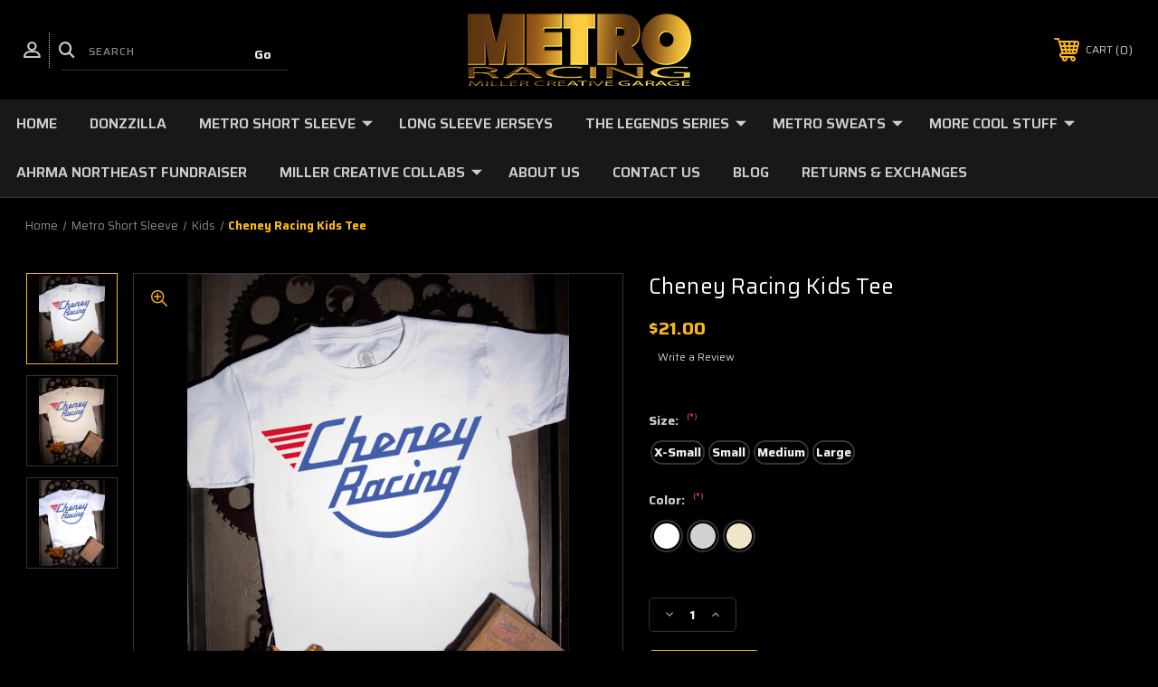

--- FILE ---
content_type: text/html; charset=UTF-8
request_url: https://metroracing.com/cheney-racing-kids-tee/
body_size: 20105
content:




<!DOCTYPE html>
<html class="no-js" lang="en">
    <head>
        <title>Cheney Racing Kids Tee - MetroRacing</title>
        <link rel="dns-prefetch preconnect" href="https://cdn11.bigcommerce.com/s-qnxt3" crossorigin><link rel="dns-prefetch preconnect" href="https://fonts.googleapis.com/" crossorigin><link rel="dns-prefetch preconnect" href="https://fonts.gstatic.com/" crossorigin>
        <meta property="product:price:amount" content="21" /><meta property="product:price:currency" content="USD" /><meta property="og:url" content="https://metroracing.com/cheney-racing-kids-tee/" /><meta property="og:site_name" content="MetroRacing" /><meta name="keywords" content="metro, racing, vintage motorcycle, motorcycle tshirts"><link rel='canonical' href='https://metroracing.com/cheney-racing-kids-tee/' /><meta name='platform' content='bigcommerce.stencil' /><meta property="og:type" content="product" />
<meta property="og:title" content="Cheney Racing Kids Tee" />
<meta property="og:description" content="Shop Now for Vintage Motorcycle T-shirts and Accessories, from AJS to Zundapp.  Some things never go out of style." />
<meta property="og:image" content="https://cdn11.bigcommerce.com/s-qnxt3/products/243/images/831/cheney-kids-tee-on-white__00553.1518466572.450.800.jpg?c=2" />
<meta property="fb:admins" content="169638992939" />
<meta property="og:availability" content="instock" />
<meta property="pinterest:richpins" content="enabled" />
        
         
        
        
        <!-- BEGIN Preloading first images -->
        
        	<link rel="preload" href="https://cdn11.bigcommerce.com/s-qnxt3/images/stencil/500x659/products/243/831/cheney-kids-tee-on-white__00553.1518466572.jpg?c=2" as="image">
        
        
        
        
        
        <!-- END Preloading first images -->

        <link href="https://cdn11.bigcommerce.com/s-qnxt3/product_images/MILLER-METRO-FAVICON.jpg?t&#x3D;1699555093" rel="shortcut icon">
        <link rel="stylesheet" href="https://cdn11.bigcommerce.com/s-qnxt3/stencil/283918e0-7258-013e-b089-62a56a2961de/scss/elevate/fancybox.css"/>
        <meta name="viewport" content="width=device-width, initial-scale=1, maximum-scale=1">

        <!-- ICOMOON LINKS START -->
        <style type="text/css">
            @font-face {
                font-family: 'icomoon';
                src:  url('https://cdn11.bigcommerce.com/s-qnxt3/stencil/283918e0-7258-013e-b089-62a56a2961de/fonts/icomoon.eot?pdewnu');
                src:  url('https://cdn11.bigcommerce.com/s-qnxt3/stencil/283918e0-7258-013e-b089-62a56a2961de/fonts/icomoon.eot?pdewnu#iefix') format('embedded-opentype'),
                      url('https://cdn11.bigcommerce.com/s-qnxt3/stencil/283918e0-7258-013e-b089-62a56a2961de/fonts/icomoon.ttf?pdewnu') format('truetype'),
                      url('https://cdn11.bigcommerce.com/s-qnxt3/stencil/283918e0-7258-013e-b089-62a56a2961de/fonts/icomoon.woff?pdewnu') format('woff'),
                      url('https://cdn11.bigcommerce.com/s-qnxt3/stencil/283918e0-7258-013e-b089-62a56a2961de/fonts/icomoon.svg?pdewnu#icomoon') format('svg');
                font-weight: normal;
                font-style: normal;
                font-display: block;
            }
        </style>
        <!-- ICOMOON LINKS END -->

        <script nonce="">
            document.documentElement.className = document.documentElement.className.replace('no-js', 'js');
        </script>

        <script nonce="">
    function browserSupportsAllFeatures() {
        return window.Promise
            && window.fetch
            && window.URL
            && window.URLSearchParams
            && window.WeakMap
            // object-fit support
            && ('objectFit' in document.documentElement.style);
    }

    function loadScript(src) {
        var js = document.createElement('script');
        js.src = src;
        js.onerror = function () {
            console.error('Failed to load polyfill script ' + src);
        };
        document.head.appendChild(js);
    }

    if (!browserSupportsAllFeatures()) {
        loadScript('https://cdn11.bigcommerce.com/s-qnxt3/stencil/283918e0-7258-013e-b089-62a56a2961de/dist/theme-bundle.polyfills.js');
    }
</script>
        <script nonce="">window.consentManagerTranslations = `{"locale":"en","locales":{"consent_manager.data_collection_warning":"en","consent_manager.accept_all_cookies":"en","consent_manager.gdpr_settings":"en","consent_manager.data_collection_preferences":"en","consent_manager.manage_data_collection_preferences":"en","consent_manager.use_data_by_cookies":"en","consent_manager.data_categories_table":"en","consent_manager.allow":"en","consent_manager.accept":"en","consent_manager.deny":"en","consent_manager.dismiss":"en","consent_manager.reject_all":"en","consent_manager.category":"en","consent_manager.purpose":"en","consent_manager.functional_category":"en","consent_manager.functional_purpose":"en","consent_manager.analytics_category":"en","consent_manager.analytics_purpose":"en","consent_manager.targeting_category":"en","consent_manager.advertising_category":"en","consent_manager.advertising_purpose":"en","consent_manager.essential_category":"en","consent_manager.esential_purpose":"en","consent_manager.yes":"en","consent_manager.no":"en","consent_manager.not_available":"en","consent_manager.cancel":"en","consent_manager.save":"en","consent_manager.back_to_preferences":"en","consent_manager.close_without_changes":"en","consent_manager.unsaved_changes":"en","consent_manager.by_using":"en","consent_manager.agree_on_data_collection":"en","consent_manager.change_preferences":"en","consent_manager.cancel_dialog_title":"en","consent_manager.privacy_policy":"en","consent_manager.allow_category_tracking":"en","consent_manager.disallow_category_tracking":"en"},"translations":{"consent_manager.data_collection_warning":"We use cookies (and other similar technologies) to collect data to improve your shopping experience.","consent_manager.accept_all_cookies":"Accept All Cookies","consent_manager.gdpr_settings":"Settings","consent_manager.data_collection_preferences":"Website Data Collection Preferences","consent_manager.manage_data_collection_preferences":"Manage Website Data Collection Preferences","consent_manager.use_data_by_cookies":" uses data collected by cookies and JavaScript libraries to improve your shopping experience.","consent_manager.data_categories_table":"The table below outlines how we use this data by category. To opt out of a category of data collection, select 'No' and save your preferences.","consent_manager.allow":"Allow","consent_manager.accept":"Accept","consent_manager.deny":"Deny","consent_manager.dismiss":"Dismiss","consent_manager.reject_all":"Reject all","consent_manager.category":"Category","consent_manager.purpose":"Purpose","consent_manager.functional_category":"Functional","consent_manager.functional_purpose":"Enables enhanced functionality, such as videos and live chat. If you do not allow these, then some or all of these functions may not work properly.","consent_manager.analytics_category":"Analytics","consent_manager.analytics_purpose":"Provide statistical information on site usage, e.g., web analytics so we can improve this website over time.","consent_manager.targeting_category":"Targeting","consent_manager.advertising_category":"Advertising","consent_manager.advertising_purpose":"Used to create profiles or personalize content to enhance your shopping experience.","consent_manager.essential_category":"Essential","consent_manager.esential_purpose":"Essential for the site and any requested services to work, but do not perform any additional or secondary function.","consent_manager.yes":"Yes","consent_manager.no":"No","consent_manager.not_available":"N/A","consent_manager.cancel":"Cancel","consent_manager.save":"Save","consent_manager.back_to_preferences":"Back to Preferences","consent_manager.close_without_changes":"You have unsaved changes to your data collection preferences. Are you sure you want to close without saving?","consent_manager.unsaved_changes":"You have unsaved changes","consent_manager.by_using":"By using our website, you're agreeing to our","consent_manager.agree_on_data_collection":"By using our website, you're agreeing to the collection of data as described in our ","consent_manager.change_preferences":"You can change your preferences at any time","consent_manager.cancel_dialog_title":"Are you sure you want to cancel?","consent_manager.privacy_policy":"Privacy Policy","consent_manager.allow_category_tracking":"Allow [CATEGORY_NAME] tracking","consent_manager.disallow_category_tracking":"Disallow [CATEGORY_NAME] tracking"}}`;</script>

        <script nonce="">
            window.lazySizesConfig = window.lazySizesConfig || {};
            window.lazySizesConfig.loadMode = 1;
        </script>
        <script nonce="" async src="https://cdn11.bigcommerce.com/s-qnxt3/stencil/283918e0-7258-013e-b089-62a56a2961de/dist/theme-bundle.head_async.js"></script>
        
        <link href="https://fonts.googleapis.com/css?family=Saira:400,100,200,300,500,600,700,800,900%7CRoboto:400,100,200,300,500,600,700,800,900%7CRoboto+Slab:400,500,600,700%7CMontserrat:400,400i,500,500i,600,600i,700,700i,900,900i%7CLa+Belle+Aurore:400&display=block" rel="stylesheet">
        
        <script nonce="" async src="https://cdn11.bigcommerce.com/s-qnxt3/stencil/283918e0-7258-013e-b089-62a56a2961de/dist/theme-bundle.font.js"></script>

        <link data-stencil-stylesheet href="https://cdn11.bigcommerce.com/s-qnxt3/stencil/283918e0-7258-013e-b089-62a56a2961de/css/theme-1fca2980-9d7c-013e-2ec1-1285074ec4f6.css" rel="stylesheet">

        <!-- Start Tracking Code for analytics_facebook -->

<script>
!function(f,b,e,v,n,t,s){if(f.fbq)return;n=f.fbq=function(){n.callMethod?n.callMethod.apply(n,arguments):n.queue.push(arguments)};if(!f._fbq)f._fbq=n;n.push=n;n.loaded=!0;n.version='2.0';n.queue=[];t=b.createElement(e);t.async=!0;t.src=v;s=b.getElementsByTagName(e)[0];s.parentNode.insertBefore(t,s)}(window,document,'script','https://connect.facebook.net/en_US/fbevents.js');

fbq('set', 'autoConfig', 'false', '458443254598696');
fbq('dataProcessingOptions', ['LDU'], 0, 0);
fbq('init', '458443254598696', {"external_id":"10200e82-5bd5-4d5a-a548-903942970a10"});
fbq('set', 'agent', 'bigcommerce', '458443254598696');

function trackEvents() {
    var pathName = window.location.pathname;

    fbq('track', 'PageView', {}, "");

    // Search events start -- only fire if the shopper lands on the /search.php page
    if (pathName.indexOf('/search.php') === 0 && getUrlParameter('search_query')) {
        fbq('track', 'Search', {
            content_type: 'product_group',
            content_ids: [],
            search_string: getUrlParameter('search_query')
        });
    }
    // Search events end

    // Wishlist events start -- only fire if the shopper attempts to add an item to their wishlist
    if (pathName.indexOf('/wishlist.php') === 0 && getUrlParameter('added_product_id')) {
        fbq('track', 'AddToWishlist', {
            content_type: 'product_group',
            content_ids: []
        });
    }
    // Wishlist events end

    // Lead events start -- only fire if the shopper subscribes to newsletter
    if (pathName.indexOf('/subscribe.php') === 0 && getUrlParameter('result') === 'success') {
        fbq('track', 'Lead', {});
    }
    // Lead events end

    // Registration events start -- only fire if the shopper registers an account
    if (pathName.indexOf('/login.php') === 0 && getUrlParameter('action') === 'account_created') {
        fbq('track', 'CompleteRegistration', {}, "");
    }
    // Registration events end

    

    function getUrlParameter(name) {
        var cleanName = name.replace(/[\[]/, '\[').replace(/[\]]/, '\]');
        var regex = new RegExp('[\?&]' + cleanName + '=([^&#]*)');
        var results = regex.exec(window.location.search);
        return results === null ? '' : decodeURIComponent(results[1].replace(/\+/g, ' '));
    }
}

if (window.addEventListener) {
    window.addEventListener("load", trackEvents, false)
}
</script>
<noscript><img height="1" width="1" style="display:none" alt="null" src="https://www.facebook.com/tr?id=458443254598696&ev=PageView&noscript=1&a=plbigcommerce1.2&eid="/></noscript>

<!-- End Tracking Code for analytics_facebook -->

<!-- Start Tracking Code for analytics_googleanalytics -->

<script src="https://conduit.mailchimpapp.com/js/stores/store_128ovi41zvbngfkgkdre/conduit.js"></script>
<meta name="google-site-verification" content="3DspDMFs07rtqLQxubaPzXQoWAIsEntelrYdoZ4apUQ" />
<meta name="google-site-verification" content="3DspDMFs07rtqLQxubaPzXQoWAIsEntelrYdoZ4apUQ" />

<!-- End Tracking Code for analytics_googleanalytics -->


<script type="text/javascript" src="https://checkout-sdk.bigcommerce.com/v1/loader.js" defer></script>
<script src="https://www.google.com/recaptcha/api.js" async defer></script>
<script type="text/javascript">
var BCData = {"product_attributes":{"sku":"KT146","upc":null,"mpn":null,"gtin":null,"weight":null,"base":true,"image":null,"price":{"without_tax":{"formatted":"$21.00","value":21,"currency":"USD"},"tax_label":"Tax"},"stock":null,"instock":true,"stock_message":null,"purchasable":true,"purchasing_message":null,"call_for_price_message":null}};
</script>

<script nonce="">
(function () {
    var xmlHttp = new XMLHttpRequest();

    xmlHttp.open('POST', 'https://bes.gcp.data.bigcommerce.com/nobot');
    xmlHttp.setRequestHeader('Content-Type', 'application/json');
    xmlHttp.send('{"store_id":"975941","timezone_offset":"-5.0","timestamp":"2026-01-21T23:10:22.66703100Z","visit_id":"8a36456a-88a2-47cc-b164-5977ef3fbd13","channel_id":1}');
})();
</script>

    </head>
    <body class="autoparts product">
        
        <svg data-src="https://cdn11.bigcommerce.com/s-qnxt3/stencil/283918e0-7258-013e-b089-62a56a2961de/img/icon-sprite.svg" class="icons-svg-sprite"></svg>

        <div class="custom-banners top"> 
</div>
<header class="header center" sticky="true" role="banner">    
    <div class="container">
        <div class="main-header">
            <a href="#" class="mobileMenu-toggle show" data-mobile-menu-toggle="menu">
                <span class="mobileMenu-toggleIcon">Toggle menu</span>
            </a> 
            <div class="header-middle show">
                    <div class="header-logo header-logo--center logo-image">
                        <a href="https://metroracing.com/" class="header-logo__link" data-header-logo-link>
        <div class="header-logo-image-container">
            <img class="header-logo-image"
                 src="https://cdn11.bigcommerce.com/s-qnxt3/images/stencil/250x100/metro_gold_1762460498__00821.original.png"
                 srcset="https://cdn11.bigcommerce.com/s-qnxt3/images/stencil/250x100/metro_gold_1762460498__00821.original.png"
                 alt="Metro Racing"
                 title="Metro Racing">
        </div>
</a>
                    </div>
            </div>
            <div class="header-left show">
                <ul class="navUser-section navUser-section--alt">
                    <li class="navUser-item navUser-item--account show">
                        <a class="navUser-action" href="javascript:void(0)">
                            <span class="show myacc-title">my account</span>
                            <span class="icon-profile show theme-icon" data-icon="&#xe913;"></span>
                        </a>
                        <div class="account-dropdown">
                                <a class="navUser-action" href="/login.php">
                                    <span class="icon-lock show theme-icon" data-icon="&#xe907;"></span>
                                    <span class="show">Sign in</span>
                                </a>
                                    <a class="navUser-action" href="/login.php?action&#x3D;create_account">
                                        <span class="icon-edit-1 show theme-icon" data-icon="&#xe903;"></span>
                                        <span class="show">Register</span>
                                    </a>
                        </div>
                    </li> 
                    <li class="navUser-item navUser-item--search show">
                        <a class="navUser-action navUser-action--quickSearch" href="javascript:void(0)" data-search="quickSearch" aria-controls="quickSearch" aria-expanded="false">
                            <span class="icon-search show theme-icon" data-icon="&#xe90e;"></span>
                            <span class="show" style="display:none;">Search</span>
                        </a>
                    </li>
                </ul>
                 <div class="dropdown dropdown--quickSearch is-open " id="quickSearch" aria-hidden="true" tabindex="-1" data-prevent-quick-search-close>
                    	<form class="form quick-search" onsubmit="return false" data-url="/search.php" data-quick-search-form>
        <fieldset class="form-fieldset">
            <div class="form-field">
                <label class="is-srOnly" for=>Search</label>
                <input class="form-input quick-search-input"
                       data-search-quick
                       name="search_query" 
					   id="search_query"
                       data-error-message="Search field cannot be empty."
                       placeholder="Search"
                       autocomplete="off"
                       required
                >
                <input type="submit" value="Go" class="quickSearchSubmitButton">
            </div>
        </fieldset>
    </form>
    <section class="quickSearchResults" data-bind="html: results"></section>
    
                </div>
            </div>
            <div class="header-right show">
                <nav class="navUser">
    <ul class="navUser-section navUser-section--alt">
        
        <li class="navUser-item show">
            <a class="navUser-action navUser-item--compare" href="/compare" data-compare-nav>
                <span class="icon-random show theme-icon" data-icon="&#xe914;"></span>
                <span class="show countPill countPill--positive countPill--alt"></span>
            </a>
        </li>
        <li class="navUser-item navUser-item--cart show">
            <a
                class="navUser-action"
                data-cart-preview
                data-dropdown="cart-preview-dropdown"
                data-options="align:right"
                href="/cart.php">
                <span class="icon-shopping-cart show theme-icon" data-icon="&#xe916;"></span>
                <span class="navUser-item-cartLabel show">Cart</span> 
                <span class="countPill cart-quantity show"></span>
            </a>

            <div class="dropdown-menu" id="cart-preview-dropdown" data-dropdown-content aria-hidden="true"></div>
        </li>
    </ul>
</nav>
            </div>
        </div>  
    </div>

    
    <div class="navPages-container" id="menu" data-menu>
        <nav class="navPages">
    <div class="navPages-quickSearch">
        	<form class="form quick-search" onsubmit="return false" data-url="/search.php" data-quick-search-form>
        <fieldset class="form-fieldset">
            <div class="form-field">
                <label class="is-srOnly" for=>Search</label>
                <input class="form-input quick-search-input"
                       data-search-quick
                       name="search_query" 
					   id="search_query"
                       data-error-message="Search field cannot be empty."
                       placeholder="Search"
                       autocomplete="off"
                       required
                >
                <input type="submit" value="Go" class="quickSearchSubmitButton">
            </div>
        </fieldset>
    </form>
    <section class="quickSearchResults" data-bind="html: results"></section>
    
    </div>
    <ul class="navPages-list navPages-list-depth-max desktop-menu">
        <li class="navPages-item">
            <a class="navPages-action" href="https://metroracing.com/">Home</a>
        </li>
            <li class="navPages-item menu-8-columns">
                        <a class="navPages-action" href="https://metroracing.com/donzzilla/">DONZZILLA</a>

 
 
 
            </li>
            <li class="navPages-item menu-8-columns">
                    <a class=" navPages-action navPages-action-depth-max has-subMenu is-root activePage" href="https://metroracing.com/metro-short-sleeve-/">
        Metro Short Sleeve 
        <i class="icon navPages-action-moreIcon" aria-hidden="true">
            <span class="icon-multimedia theme-icon" data-icon="&#xe902;"></span>
        </i>
    </a>
    <div class="navPage-subMenu navPage-subMenu-horizontal" id="navPages-18" tabindex="-1">
    <ul class="navPage-subMenu-list">
            <li class="navPage-subMenu-item-child">
                    <a class="navPage-subMenu-action navPages-action navPage-child" href="https://metroracing.com/short-sleeve/all-tees/">All Tees</a>
            </li>
            <li class="navPage-subMenu-item-child">
                    <a class="navPage-subMenu-action navPages-action navPage-child" href="https://metroracing.com/tees/kids/">Kids</a>
            </li>
    </ul>
</div>

 
 
 
            </li>
            <li class="navPages-item menu-8-columns">
                        <a class="navPages-action" href="https://metroracing.com/long-sleeve-jerseys/">Long Sleeve Jerseys</a>

 
 
 
            </li>
            <li class="navPages-item menu-8-columns">
                    <a class=" navPages-action navPages-action-depth-max has-subMenu is-root" href="https://metroracing.com/the-legends-series/">
        The Legends Series 
        <i class="icon navPages-action-moreIcon" aria-hidden="true">
            <span class="icon-multimedia theme-icon" data-icon="&#xe902;"></span>
        </i>
    </a>
    <div class="navPage-subMenu navPage-subMenu-horizontal" id="navPages-22" tabindex="-1">
    <ul class="navPage-subMenu-list">
            <li class="navPage-subMenu-item-child">
                    <a class="navPage-subMenu-action navPages-action navPage-child" href="https://metroracing.com/the-legends-series/bart-markel/">Bart Markel</a>
            </li>
            <li class="navPage-subMenu-item-child">
                    <a class="navPage-subMenu-action navPages-action navPage-child" href="https://metroracing.com/the-legends-series/don-castro/">Don Castro</a>
            </li>
            <li class="navPage-subMenu-item-child">
                    <a class="navPage-subMenu-action navPages-action navPage-child" href="https://metroracing.com/the-legends-series/gary-fisher/">Gary Fisher</a>
            </li>
            <li class="navPage-subMenu-item-child">
                    <a class="navPage-subMenu-action navPages-action navPage-child" href="https://metroracing.com/the-legends-series/gary-nixon/">Gary Nixon</a>
            </li>
            <li class="navPage-subMenu-item-child">
                    <a class="navPage-subMenu-action navPages-action navPage-child" href="https://metroracing.com/the-legends-series/jay-springsteen/">Jay Springsteen</a>
            </li>
            <li class="navPage-subMenu-item-child">
                    <a class="navPage-subMenu-action navPages-action navPage-child" href="https://metroracing.com/the-legends-series/shell-thuet/">Shell Thuet</a>
            </li>
            <li class="navPage-subMenu-item-child">
                    <a class="navPage-subMenu-action navPages-action navPage-child" href="https://metroracing.com/the-legends-series/tony-distefano/">Tony DiStefano</a>
            </li>
            <li class="navPage-subMenu-item-child">
                    <a class="navPage-subMenu-action navPages-action navPage-child" href="https://metroracing.com/the-legends-series/woody-kyle/">Woody Kyle</a>
            </li>
            <li class="navPage-subMenu-item-child">
                    <a class="navPage-subMenu-action navPages-action navPage-child" href="https://metroracing.com/the-legends-series/dick-mann/">Dick Mann</a>
            </li>
            <li class="navPage-subMenu-item-child">
                    <a class="navPage-subMenu-action navPages-action navPage-child" href="https://metroracing.com/the-legends-series/mert-lawwill/">Mert Lawwill</a>
            </li>
            <li class="navPage-subMenu-item-child">
                    <a class="navPage-subMenu-action navPages-action navPage-child" href="https://metroracing.com/the-legends-series/bill-werner/">Bill Werner</a>
            </li>
            <li class="navPage-subMenu-item-child">
                    <a class="navPage-subMenu-action navPages-action navPage-child" href="https://metroracing.com/the-legends-series/bubba-shobert/">Bubba Shobert</a>
            </li>
    </ul>
</div>

 
 
 
            </li>
            <li class="navPages-item menu-8-columns">
                    <a class=" navPages-action navPages-action-depth-max has-subMenu is-root" href="https://metroracing.com/metro-sweats/">
        Metro Sweats 
        <i class="icon navPages-action-moreIcon" aria-hidden="true">
            <span class="icon-multimedia theme-icon" data-icon="&#xe902;"></span>
        </i>
    </a>
    <div class="navPage-subMenu navPage-subMenu-horizontal" id="navPages-20" tabindex="-1">
    <ul class="navPage-subMenu-list">
            <li class="navPage-subMenu-item-child">
                    <a class="navPage-subMenu-action navPages-action navPage-child" href="https://metroracing.com/hoodies/hoodies/">Hoodies</a>
            </li>
            <li class="navPage-subMenu-item-child">
                    <a class="navPage-subMenu-action navPages-action navPage-child" href="https://metroracing.com/hoodies/crew-sweats/">Crew Sweats</a>
            </li>
    </ul>
</div>

 
 
 
            </li>
            <li class="navPages-item menu-8-columns">
                    <a class=" navPages-action navPages-action-depth-max has-subMenu is-root" href="https://metroracing.com/more-cool-stuff/">
        More Cool Stuff 
        <i class="icon navPages-action-moreIcon" aria-hidden="true">
            <span class="icon-multimedia theme-icon" data-icon="&#xe902;"></span>
        </i>
    </a>
    <div class="navPage-subMenu navPage-subMenu-horizontal" id="navPages-23" tabindex="-1">
    <ul class="navPage-subMenu-list">
            <li class="navPage-subMenu-item-child">
                    <a class="navPage-subMenu-action navPages-action navPage-child" href="https://metroracing.com/more-cool-stuff/fun-extras/">Fun Extras</a>
            </li>
            <li class="navPage-subMenu-item-child">
                    <a class="navPage-subMenu-action navPages-action navPage-child" href="https://metroracing.com/more-cool-stuff/hats-beanies/">Hats &amp; Beanies</a>
            </li>
            <li class="navPage-subMenu-item-child">
                    <a class="navPage-subMenu-action navPages-action navPage-child" href="https://metroracing.com/more-cool-stuff/bullpen-cycles/">Bullpen Cycles</a>
            </li>
    </ul>
</div>

 
 
 
            </li>
            <li class="navPages-item menu-8-columns">
                        <a class="navPages-action" href="https://metroracing.com/ahrma-northeast-fundraiser/">AHRMA NORTHEAST FUNDRAISER</a>

 
 
 
            </li>
            <li class="navPages-item menu-8-columns">
                    <a class=" navPages-action navPages-action-depth-max has-subMenu is-root" href="https://metroracing.com/miller-creative-collabs/">
        Miller Creative Collabs 
        <i class="icon navPages-action-moreIcon" aria-hidden="true">
            <span class="icon-multimedia theme-icon" data-icon="&#xe902;"></span>
        </i>
    </a>
    <div class="navPage-subMenu navPage-subMenu-horizontal" id="navPages-63" tabindex="-1">
    <ul class="navPage-subMenu-list">
            <li class="navPage-subMenu-item-child">
                    <a class="navPage-subMenu-action navPages-action navPage-child" href="https://metroracing.com/miller-creative-collabs/binghamton-yoga/">Binghamton Yoga</a>
            </li>
            <li class="navPage-subMenu-item-child">
                    <a class="navPage-subMenu-action navPages-action navPage-child" href="https://metroracing.com/miller-creative-collabs/giddy-up-fund/">Giddy Up Fund</a>
            </li>
            <li class="navPage-subMenu-item-child">
                    <a class="navPage-subMenu-action navPages-action navPage-child" href="https://metroracing.com/miller-creative-collabs/knot-witches/">Knot Witches</a>
            </li>
            <li class="navPage-subMenu-item-child">
                    <a class="navPage-subMenu-action navPages-action navPage-child" href="https://metroracing.com/miller-creative-collabs/montrose-archery/">Montrose Archery</a>
            </li>
            <li class="navPage-subMenu-item-child">
                    <a class="navPage-subMenu-action navPages-action navPage-child" href="https://metroracing.com/miller-creative-collabs/montrose-basketball/">Montrose Basketball</a>
            </li>
            <li class="navPage-subMenu-item-child">
                    <a class="navPage-subMenu-action navPages-action navPage-child" href="https://metroracing.com/miller-creative/montrose-choconut-spirit-wear/">Choconut-Montrose Spirit Wear</a>
            </li>
    </ul>
</div>

 
 
 
            </li>
        

             
             
             
	           
	                <div class="navPages-list navPages-dropdown navPages-list-depth-max desktop-menu">
	<li class="navPages-item navPages-dropdown-child">
		    <a class="navPages-action" href="https://metroracing.com/about-us/">About Us</a>
	</li>
</div>
	           

            


             
             
             
	           
	                <div class="navPages-list navPages-dropdown navPages-list-depth-max desktop-menu">
	<li class="navPages-item navPages-dropdown-child">
		    <a class="navPages-action" href="https://metroracing.com/contact-us/">Contact Us</a>
	</li>
</div>
	           

            


             
             
             
	           
	                <div class="navPages-list navPages-dropdown navPages-list-depth-max desktop-menu">
	<li class="navPages-item navPages-dropdown-child">
		    <a class="navPages-action" href="https://metroracing.com/blog/">Blog</a>
	</li>
</div>
	           

            


             
             
             
	           
	                <div class="navPages-list navPages-dropdown navPages-list-depth-max desktop-menu">
	<li class="navPages-item navPages-dropdown-child">
		    <a class="navPages-action" href="https://metroracing.com/shipping-returns/">Returns &amp; Exchanges</a>
	</li>
</div>
	           

            

			
             

    </ul>
    
    
    <ul class="navPages-list mobile-menu">
        <li class="navPages-item">
            <a class="navPages-action" href="https://metroracing.com/">Home</a>
        </li>
            <li class="navPages-item menu-8-columns">
                        <a class="navPages-action" href="https://metroracing.com/donzzilla/">DONZZILLA</a>
            </li>
            <li class="navPages-item menu-8-columns">
                <a class=" show navPages-action has-subMenu activePage" href="https://metroracing.com/metro-short-sleeve-/">
   Metro Short Sleeve 
    <i class="icon navPages-action-moreIcon" aria-hidden="true">
        <span class="icon-multimedia theme-icon" data-icon="&#xe902;"></span>
    </i>
</a> 
<span class="show custom_icon main_icon">
    <i class="icon navPages-action-moreIcon" aria-hidden="true">
        <span class="icon-multimedia theme-icon" data-icon="&#xe902;"></span>
    </i>
</span> 
<div class="navPage-subMenu " id="navPages-18" aria-hidden="true" tabindex="-1">
    <ul class="navPage-subMenu-list level-1 ">
            <li class="navPage-subMenu-item">
                    <a class="navPage-subMenu-action navPages-action" href="https://metroracing.com/short-sleeve/all-tees/">All Tees</a>
            </li>
            <li class="navPage-subMenu-item">
                    <a class="navPage-subMenu-action navPages-action" href="https://metroracing.com/tees/kids/">Kids</a>
            </li>
    </ul>
</div>
            </li>
            <li class="navPages-item menu-8-columns">
                        <a class="navPages-action" href="https://metroracing.com/long-sleeve-jerseys/">Long Sleeve Jerseys</a>
            </li>
            <li class="navPages-item menu-8-columns">
                <a class=" show navPages-action has-subMenu" href="https://metroracing.com/the-legends-series/">
   The Legends Series 
    <i class="icon navPages-action-moreIcon" aria-hidden="true">
        <span class="icon-multimedia theme-icon" data-icon="&#xe902;"></span>
    </i>
</a> 
<span class="show custom_icon main_icon">
    <i class="icon navPages-action-moreIcon" aria-hidden="true">
        <span class="icon-multimedia theme-icon" data-icon="&#xe902;"></span>
    </i>
</span> 
<div class="navPage-subMenu " id="navPages-22" aria-hidden="true" tabindex="-1">
    <ul class="navPage-subMenu-list level-1 ">
            <li class="navPage-subMenu-item">
                    <a class="navPage-subMenu-action navPages-action" href="https://metroracing.com/the-legends-series/bart-markel/">Bart Markel</a>
            </li>
            <li class="navPage-subMenu-item">
                    <a class="navPage-subMenu-action navPages-action" href="https://metroracing.com/the-legends-series/don-castro/">Don Castro</a>
            </li>
            <li class="navPage-subMenu-item">
                    <a class="navPage-subMenu-action navPages-action" href="https://metroracing.com/the-legends-series/gary-fisher/">Gary Fisher</a>
            </li>
            <li class="navPage-subMenu-item">
                    <a class="navPage-subMenu-action navPages-action" href="https://metroracing.com/the-legends-series/gary-nixon/">Gary Nixon</a>
            </li>
            <li class="navPage-subMenu-item">
                    <a class="navPage-subMenu-action navPages-action" href="https://metroracing.com/the-legends-series/jay-springsteen/">Jay Springsteen</a>
            </li>
            <li class="navPage-subMenu-item">
                    <a class="navPage-subMenu-action navPages-action" href="https://metroracing.com/the-legends-series/shell-thuet/">Shell Thuet</a>
            </li>
            <li class="navPage-subMenu-item">
                    <a class="navPage-subMenu-action navPages-action" href="https://metroracing.com/the-legends-series/tony-distefano/">Tony DiStefano</a>
            </li>
            <li class="navPage-subMenu-item">
                    <a class="navPage-subMenu-action navPages-action" href="https://metroracing.com/the-legends-series/woody-kyle/">Woody Kyle</a>
            </li>
            <li class="navPage-subMenu-item">
                    <a class="navPage-subMenu-action navPages-action" href="https://metroracing.com/the-legends-series/dick-mann/">Dick Mann</a>
            </li>
            <li class="navPage-subMenu-item">
                    <a class="navPage-subMenu-action navPages-action" href="https://metroracing.com/the-legends-series/mert-lawwill/">Mert Lawwill</a>
            </li>
            <li class="navPage-subMenu-item">
                    <a class="navPage-subMenu-action navPages-action" href="https://metroracing.com/the-legends-series/bill-werner/">Bill Werner</a>
            </li>
            <li class="navPage-subMenu-item">
                    <a class="navPage-subMenu-action navPages-action" href="https://metroracing.com/the-legends-series/bubba-shobert/">Bubba Shobert</a>
            </li>
    </ul>
</div>
            </li>
            <li class="navPages-item menu-8-columns">
                <a class=" show navPages-action has-subMenu" href="https://metroracing.com/metro-sweats/">
   Metro Sweats 
    <i class="icon navPages-action-moreIcon" aria-hidden="true">
        <span class="icon-multimedia theme-icon" data-icon="&#xe902;"></span>
    </i>
</a> 
<span class="show custom_icon main_icon">
    <i class="icon navPages-action-moreIcon" aria-hidden="true">
        <span class="icon-multimedia theme-icon" data-icon="&#xe902;"></span>
    </i>
</span> 
<div class="navPage-subMenu " id="navPages-20" aria-hidden="true" tabindex="-1">
    <ul class="navPage-subMenu-list level-1 ">
            <li class="navPage-subMenu-item">
                    <a class="navPage-subMenu-action navPages-action" href="https://metroracing.com/hoodies/hoodies/">Hoodies</a>
            </li>
            <li class="navPage-subMenu-item">
                    <a class="navPage-subMenu-action navPages-action" href="https://metroracing.com/hoodies/crew-sweats/">Crew Sweats</a>
            </li>
    </ul>
</div>
            </li>
            <li class="navPages-item menu-8-columns">
                <a class=" show navPages-action has-subMenu" href="https://metroracing.com/more-cool-stuff/">
   More Cool Stuff 
    <i class="icon navPages-action-moreIcon" aria-hidden="true">
        <span class="icon-multimedia theme-icon" data-icon="&#xe902;"></span>
    </i>
</a> 
<span class="show custom_icon main_icon">
    <i class="icon navPages-action-moreIcon" aria-hidden="true">
        <span class="icon-multimedia theme-icon" data-icon="&#xe902;"></span>
    </i>
</span> 
<div class="navPage-subMenu " id="navPages-23" aria-hidden="true" tabindex="-1">
    <ul class="navPage-subMenu-list level-1 ">
            <li class="navPage-subMenu-item">
                    <a class="navPage-subMenu-action navPages-action" href="https://metroracing.com/more-cool-stuff/fun-extras/">Fun Extras</a>
            </li>
            <li class="navPage-subMenu-item">
                    <a class="navPage-subMenu-action navPages-action" href="https://metroracing.com/more-cool-stuff/hats-beanies/">Hats &amp; Beanies</a>
            </li>
            <li class="navPage-subMenu-item">
                    <a class="navPage-subMenu-action navPages-action" href="https://metroracing.com/more-cool-stuff/bullpen-cycles/">Bullpen Cycles</a>
            </li>
    </ul>
</div>
            </li>
            <li class="navPages-item menu-8-columns">
                        <a class="navPages-action" href="https://metroracing.com/ahrma-northeast-fundraiser/">AHRMA NORTHEAST FUNDRAISER</a>
            </li>
            <li class="navPages-item menu-8-columns">
                <a class=" show navPages-action has-subMenu" href="https://metroracing.com/miller-creative-collabs/">
   Miller Creative Collabs 
    <i class="icon navPages-action-moreIcon" aria-hidden="true">
        <span class="icon-multimedia theme-icon" data-icon="&#xe902;"></span>
    </i>
</a> 
<span class="show custom_icon main_icon">
    <i class="icon navPages-action-moreIcon" aria-hidden="true">
        <span class="icon-multimedia theme-icon" data-icon="&#xe902;"></span>
    </i>
</span> 
<div class="navPage-subMenu " id="navPages-63" aria-hidden="true" tabindex="-1">
    <ul class="navPage-subMenu-list level-1 ">
            <li class="navPage-subMenu-item">
                    <a class="navPage-subMenu-action navPages-action" href="https://metroracing.com/miller-creative-collabs/binghamton-yoga/">Binghamton Yoga</a>
            </li>
            <li class="navPage-subMenu-item">
                    <a class="navPage-subMenu-action navPages-action" href="https://metroracing.com/miller-creative-collabs/giddy-up-fund/">Giddy Up Fund</a>
            </li>
            <li class="navPage-subMenu-item">
                    <a class="navPage-subMenu-action navPages-action" href="https://metroracing.com/miller-creative-collabs/knot-witches/">Knot Witches</a>
            </li>
            <li class="navPage-subMenu-item">
                    <a class="navPage-subMenu-action navPages-action" href="https://metroracing.com/miller-creative-collabs/montrose-archery/">Montrose Archery</a>
            </li>
            <li class="navPage-subMenu-item">
                    <a class="navPage-subMenu-action navPages-action" href="https://metroracing.com/miller-creative-collabs/montrose-basketball/">Montrose Basketball</a>
            </li>
            <li class="navPage-subMenu-item">
                    <a class="navPage-subMenu-action navPages-action" href="https://metroracing.com/miller-creative/montrose-choconut-spirit-wear/">Choconut-Montrose Spirit Wear</a>
            </li>
    </ul>
</div>
            </li>
             
             
             
             <li class="navPages-item menu-8-columns">
                        <a class="navPages-action" href="https://metroracing.com/about-us/">About Us</a>
            </li>

             <li class="navPages-item menu-8-columns">
                        <a class="navPages-action" href="https://metroracing.com/contact-us/">Contact Us</a>
            </li>

             <li class="navPages-item menu-8-columns">
                        <a class="navPages-action" href="https://metroracing.com/blog/">Blog</a>
            </li>

             <li class="navPages-item menu-8-columns">
                        <a class="navPages-action" href="https://metroracing.com/shipping-returns/">Returns &amp; Exchanges</a>
            </li>

             
             

    </ul>
    
    
    <ul class="navPages-list navPages-list--user">
            <li class="navPages-item">
                <a class="navPages-action" href="/login.php">Sign in</a>
                    or <a class="navPages-action" href="/login.php?action&#x3D;create_account">Register</a>
            </li>
            <li class="navPages-item">
                    <ul class="socialLinks socialLinks--alt">
                <li class="socialLinks-item">
                    <a class="icon icon--facebook"
                    href="https://www.facebook.com/MetroRacing"
                    target="_blank"
                    rel="noopener"
                    title="Facebook"
                    >
                        <span class="aria-description--hidden">Facebook</span>
                        <svg>
                            <use href="#icon-facebook"/>
                        </svg>
                    </a>
                </li>
                <li class="socialLinks-item">
                    <a class="icon icon--pinterest"
                    href="https://www.pinterest.com/metroracing/"
                    target="_blank"
                    rel="noopener"
                    title="Pinterest"
                    >
                        <span class="aria-description--hidden">Pinterest</span>
                        <svg>
                            <use href="#icon-pinterest"/>
                        </svg>
                    </a>
                </li>
                <li class="socialLinks-item">
                    <a class="icon icon--instagram"
                    href="https://www.instagram.com/metroracing/"
                    target="_blank"
                    rel="noopener"
                    title="Instagram"
                    >
                        <span class="aria-description--hidden">Instagram</span>
                        <svg>
                            <use href="#icon-instagram"/>
                        </svg>
                    </a>
                </li>
    </ul>
            </li>
    </ul>
</nav>
    </div>
</header>
<div class="header_placeholder"></div>
<div data-content-region="header_bottom--global"></div>
<div data-content-region="header_bottom"></div>
        <div class="body" data-currency-code="USD">
     
    <div class="container"> 
    	
    <nav aria-label="Breadcrumb">
    <ol class="breadcrumbs">
                <li class="breadcrumb ">
                    <a class="breadcrumb-label"
                       href="https://metroracing.com/"
                       
                    >
                        <span>Home</span>
                    </a>
                </li>
                <li class="breadcrumb ">
                    <a class="breadcrumb-label"
                       href="https://metroracing.com/metro-short-sleeve-/"
                       
                    >
                        <span>Metro Short Sleeve</span>
                    </a>
                </li>
                <li class="breadcrumb ">
                    <a class="breadcrumb-label"
                       href="https://metroracing.com/tees/kids/"
                       
                    >
                        <span>Kids</span>
                    </a>
                </li>
                <li class="breadcrumb is-active">
                    <a class="breadcrumb-label"
                       href="https://metroracing.com/cheney-racing-kids-tee/"
                       aria-current="page"
                    >
                        <span>Cheney Racing Kids Tee</span>
                    </a>
                </li>
    </ol>
</nav>

<script nonce="" type="application/ld+json">
{
    "@context": "https://schema.org",
    "@type": "BreadcrumbList",
    "itemListElement":
    [
        {
            "@type": "ListItem",
            "position": 1,
            "item": {
                "@id": "https://metroracing.com/",
                "name": "Home"
            }
        },
        {
            "@type": "ListItem",
            "position": 2,
            "item": {
                "@id": "https://metroracing.com/metro-short-sleeve-/",
                "name": "Metro Short Sleeve"
            }
        },
        {
            "@type": "ListItem",
            "position": 3,
            "item": {
                "@id": "https://metroracing.com/tees/kids/",
                "name": "Kids"
            }
        },
        {
            "@type": "ListItem",
            "position": 4,
            "item": {
                "@id": "https://metroracing.com/cheney-racing-kids-tee/",
                "name": "Cheney Racing Kids Tee"
            }
        }
    ]
}
</script>


    <div>
        


    <div class="productView" 
    data-event-type="product"
    data-entity-id="243"
    data-name="Cheney Racing Kids Tee"
    data-product-category="
        Metro Short Sleeve, 
            Metro Short Sleeve/Kids
    "
    data-product-brand=""
    data-product-price="
            21
"
    data-product-variant="single-product-option">
    <section class="productView-details">
        <div class="productView-product"> 
            <h1 class="productView-title">Cheney Racing Kids Tee</h1>
            
            
            <div class="price-rating with-price ">
	            
                    <div class="productView-price show">
                        
        <div class="price-section price-section--withoutTax rrp-price--withoutTax" style="display: none;">
            <span>
                    MSRP:
            </span>
            <span data-product-rrp-price-without-tax class="price price--rrp">
                
            </span>
        </div>
        <div class="price-section price-section--withoutTax non-sale-price--withoutTax" style="display: none;">
            <span>
                    Was:
            </span>
            <span data-product-non-sale-price-without-tax class="price price--non-sale">
                
            </span>
        </div>
        <div class="price-section price-section--withoutTax actual-price">
            <span class="price-label" >
                
            </span>
            <span class="price-now-label" style="display: none;">
                    Now:
            </span>
            <span data-product-price-without-tax class="price price--withoutTax">$21.00</span>
        </div>
         <div class="price-section price-section--saving price saved-price" style="display: none;">
                <span class="price">( saved</span>
                <span data-product-price-saved class="price price--saving">
                    
                </span>
                <span class="price">)</span>
         </div>
                    </div>
                
                

                <div class="productView-rating show">
                        <span class="productView-reviewLink">
                            <a href="https://metroracing.com/cheney-racing-kids-tee/"
                               data-reveal-id="modal-review-form" data-options='{"animation_speed": 0}'>
                               Write a Review
                            </a>
                        </span>
                        <div id="modal-review-form" class="modal" data-reveal>
    
    
    
    
    
    <div class="modal-header">
        <h2 class="modal-header-title">Write a Review</h2>
        <button class="modal-close"
        type="button"
        title="Close"
        
>
    <span class="aria-description--hidden">Close</span>
    <span aria-hidden="true">&#215;</span>
</button>
    </div>
    <div class="modal-body">
        <div class="writeReview-productDetails">
            <div class="writeReview-productImage-container">
                <img src="https://cdn11.bigcommerce.com/s-qnxt3/images/stencil/500x659/products/243/831/cheney-kids-tee-on-white__00553.1518466572.jpg?c=2" alt="Cheney Racing Kids Tee on white." title="Cheney Racing Kids Tee on white." data-sizes="auto"
    srcset="https://cdn11.bigcommerce.com/s-qnxt3/images/stencil/80w/products/243/831/cheney-kids-tee-on-white__00553.1518466572.jpg?c=2"
data-srcset="https://cdn11.bigcommerce.com/s-qnxt3/images/stencil/80w/products/243/831/cheney-kids-tee-on-white__00553.1518466572.jpg?c=2 80w, https://cdn11.bigcommerce.com/s-qnxt3/images/stencil/160w/products/243/831/cheney-kids-tee-on-white__00553.1518466572.jpg?c=2 160w, https://cdn11.bigcommerce.com/s-qnxt3/images/stencil/320w/products/243/831/cheney-kids-tee-on-white__00553.1518466572.jpg?c=2 320w, https://cdn11.bigcommerce.com/s-qnxt3/images/stencil/640w/products/243/831/cheney-kids-tee-on-white__00553.1518466572.jpg?c=2 640w, https://cdn11.bigcommerce.com/s-qnxt3/images/stencil/960w/products/243/831/cheney-kids-tee-on-white__00553.1518466572.jpg?c=2 960w, https://cdn11.bigcommerce.com/s-qnxt3/images/stencil/1280w/products/243/831/cheney-kids-tee-on-white__00553.1518466572.jpg?c=2 1280w, https://cdn11.bigcommerce.com/s-qnxt3/images/stencil/1920w/products/243/831/cheney-kids-tee-on-white__00553.1518466572.jpg?c=2 1920w, https://cdn11.bigcommerce.com/s-qnxt3/images/stencil/2560w/products/243/831/cheney-kids-tee-on-white__00553.1518466572.jpg?c=2 2560w"

class="lazyload"

 />
            </div>
            <h6 class="product-brand"></h6>
            <h5 class="product-title">Cheney Racing Kids Tee</h5>
        </div>
        <form class="form writeReview-form" action="/postreview.php" method="post">
            <fieldset class="form-fieldset">
                <div class="form-field">
                    <label class="form-label" for="rating-rate">Rating
                        <small>*</small>
                    </label>
                    <!-- Stars -->
                    <!-- TODO: Review Stars need to be componentised, both for display and input -->
                    <select id="rating-rate" class="form-select" name="revrating" data-input aria-required="true">
                        <option value="">Select Rating</option>
                                <option value="1">1 star (worst)</option>
                                <option value="2">2 stars</option>
                                <option value="3">3 stars (average)</option>
                                <option value="4">4 stars</option>
                                <option value="5">5 stars (best)</option>
                    </select>
                </div>

                <!-- Name -->
                    <div class="form-field" id="revfromname" data-validation="" >
    <label class="form-label" for="revfromname_input">Name
        <small>*</small>
    </label>
    <input type="text"
           name="revfromname"
           id="revfromname_input"
           class="form-input"
           data-label="Name"
           data-input
           aria-required="true"
           aria-labelledby="revfromname"
           aria-live="polite"
           
           
           
           
    >
</div>

                    <!-- Email -->
                        <div class="form-field" id="email" data-validation="" >
    <label class="form-label" for="email_input">Email
        <small>*</small>
    </label>
    <input type="text"
           name="email"
           id="email_input"
           class="form-input"
           data-label="Email"
           data-input
           aria-required="true"
           aria-labelledby="email"
           aria-live="polite"
           
           
           
           
    >
</div>

                <!-- Review Subject -->
                <div class="form-field" id="revtitle" data-validation="" >
    <label class="form-label" for="revtitle_input">Review Subject
        <small>*</small>
    </label>
    <input type="text"
           name="revtitle"
           id="revtitle_input"
           class="form-input"
           data-label="Review Subject"
           data-input
           aria-required="true"
           aria-labelledby="revtitle"
           aria-live="polite"
           
           
           
           
    >
</div>

                <!-- Comments -->
                <div class="form-field" id="revtext" data-validation="">
    <label class="form-label" for="revtext_input">Comments
            <small>*</small>
    </label>
    <textarea name="revtext"
              id="revtext_input"
              data-label="Comments"
              rows=""
              aria-required="true"
              aria-labelledby="revtext"
              aria-live="polite"
              data-input
              class="form-input"
              
    ></textarea>
</div>

                <div class="g-recaptcha" data-sitekey="6LcjX0sbAAAAACp92-MNpx66FT4pbIWh-FTDmkkz"></div><br/>

                <div class="form-field">
                    <input type="submit" class="button button--primary"
                           value="Submit Review">
                </div>
                <input type="hidden" name="product_id" value="243">
                <input type="hidden" name="action" value="post_review">
                
            </fieldset>
        </form>
    </div>
</div>
                </div>
            </div>
        </div>
    </section>

    <section class="productView-images" data-image-gallery style="position: relative;">
        <div class="productView-image-main show productView-image-section"  >
			<!--
			<div class="sale-flag-sash" >
	            <span class="sale-text">Sale</span>
	        </div>
	        -->
            <span class="icon-zoom-in theme-icon fancybox-gallery" data-fancybox-trigger="gallery" data-icon="&#xe90f;"></span>
             <figure class="productView-image"
                     data-image-gallery-main
                     data-zoom-image="https://cdn11.bigcommerce.com/s-qnxt3/images/stencil/1280x1280/products/243/831/cheney-kids-tee-on-white__00553.1518466572.jpg?c=2"
                     >
                     
                     <div class="productView-img-container">
                        <a class="fancythumb-img" href="https://cdn11.bigcommerce.com/s-qnxt3/images/stencil/1280x1280/products/243/831/cheney-kids-tee-on-white__00553.1518466572.jpg?c=2" target="_blank">   

                        <img class="productView-image--default-custom lazyload" data-sizes="auto" src="https://cdn11.bigcommerce.com/s-qnxt3/stencil/283918e0-7258-013e-b089-62a56a2961de/img/loading.svg" data-src="https://cdn11.bigcommerce.com/s-qnxt3/images/stencil/500x659/products/243/831/cheney-kids-tee-on-white__00553.1518466572.jpg?c=2"
                            alt="Cheney Racing Kids Tee on white." title="Cheney Racing Kids Tee on white." data-main-image>
                            
                            </a>
                      </div>
             </figure>
        </div>

        <a
            rel="gallery"
            data-fancybox="gallery"
	        data-options='{"loop" : true}'
            style="display:none;"
            data-caption="Cheney Racing Kids Tee on white."
            class="hiddengallery fancybox-hidden-img currentGalleryImage"
            href="https://cdn11.bigcommerce.com/s-qnxt3/images/stencil/original/products/243/831/cheney-kids-tee-on-white__00553.1518466572.jpg" rel="nofollow">
            
        </a>
        <a
            rel="gallery"
            data-fancybox="gallery"
	        data-options='{"loop" : true}'
            style="display:none;"
            data-caption="Cheney Racing Kids Tee on Natural"
            class="hiddengallery fancybox-hidden-img "
            href="https://cdn11.bigcommerce.com/s-qnxt3/images/stencil/original/products/243/832/cheney-kids-tee-on-natural__37288.1518466612.jpg" rel="nofollow">
            
        </a>
        <a
            rel="gallery"
            data-fancybox="gallery"
	        data-options='{"loop" : true}'
            style="display:none;"
            data-caption="Cheney Racing Kids Tee on Ash."
            class="hiddengallery fancybox-hidden-img "
            href="https://cdn11.bigcommerce.com/s-qnxt3/images/stencil/original/products/243/833/cheney-kids-tee-on-ash__00226.1518466622.jpg" rel="nofollow">
            
        </a>

            <ul class="show productView-thumbnails " data-slick='{
                "arrows": true,
                "dots": false,
                "autoplay": false,
                "autoplaySpeed": 5000,
                "infinite": true,
                "mobileFirst": true,
                "slidesToShow": 3,
                "slidesToScroll": 1,
                "responsive": [
                    {
                        "breakpoint": 500,
                        "settings": {
                            "slidesToShow": 3
                        }
                    },
                    {
                        "breakpoint": 767,
                        "settings": {
                            "slidesToShow": 4
                        }
                    },
                    {
                        "breakpoint": 790,
                        "settings": {
                            "slidesToShow": 4
                        }
                    },
                    {
                        "breakpoint": 1023,
                        "settings": {
                            "vertical": true,
                            "verticalSwiping": true,
                            "slidesToShow": 4
                        }
                    }
                ]
            }'>
                    <li class="" data-thumb-zoom-image="https://cdn11.bigcommerce.com/s-qnxt3/images/stencil/1280x1280/products/243/831/cheney-kids-tee-on-white__00553.1518466572.jpg?c=2?imbypass=on">
                        <a class="productView-thumbnail-link is-active is-main"
                            href="https://cdn11.bigcommerce.com/s-qnxt3/images/stencil/1280x1280/products/243/831/cheney-kids-tee-on-white__00553.1518466572.jpg?c=2"
                            data-image-gallery-item
                            data-image-gallery-new-image-url="https://cdn11.bigcommerce.com/s-qnxt3/images/stencil/500x659/products/243/831/cheney-kids-tee-on-white__00553.1518466572.jpg?c=2"
                            data-image-gallery-new-image-srcset="https://cdn11.bigcommerce.com/s-qnxt3/images/stencil/80w/products/243/831/cheney-kids-tee-on-white__00553.1518466572.jpg?c=2 80w, https://cdn11.bigcommerce.com/s-qnxt3/images/stencil/160w/products/243/831/cheney-kids-tee-on-white__00553.1518466572.jpg?c=2 160w, https://cdn11.bigcommerce.com/s-qnxt3/images/stencil/320w/products/243/831/cheney-kids-tee-on-white__00553.1518466572.jpg?c=2 320w, https://cdn11.bigcommerce.com/s-qnxt3/images/stencil/640w/products/243/831/cheney-kids-tee-on-white__00553.1518466572.jpg?c=2 640w, https://cdn11.bigcommerce.com/s-qnxt3/images/stencil/960w/products/243/831/cheney-kids-tee-on-white__00553.1518466572.jpg?c=2 960w, https://cdn11.bigcommerce.com/s-qnxt3/images/stencil/1280w/products/243/831/cheney-kids-tee-on-white__00553.1518466572.jpg?c=2 1280w, https://cdn11.bigcommerce.com/s-qnxt3/images/stencil/1920w/products/243/831/cheney-kids-tee-on-white__00553.1518466572.jpg?c=2 1920w, https://cdn11.bigcommerce.com/s-qnxt3/images/stencil/2560w/products/243/831/cheney-kids-tee-on-white__00553.1518466572.jpg?c=2 2560w"
                            data-image-gallery-zoom-image-url="https://cdn11.bigcommerce.com/s-qnxt3/images/stencil/1280x1280/products/243/831/cheney-kids-tee-on-white__00553.1518466572.jpg?c=2"
                            data-link="https://cdn11.bigcommerce.com/s-qnxt3/images/stencil/original/products/243/831/cheney-kids-tee-on-white__00553.1518466572.jpg"
                        >
                        <img src="https://cdn11.bigcommerce.com/s-qnxt3/images/stencil/100x100/products/243/831/cheney-kids-tee-on-white__00553.1518466572.jpg?c=2" alt="Cheney Racing Kids Tee on white." title="Cheney Racing Kids Tee on white." data-sizes="auto"
    srcset="https://cdn11.bigcommerce.com/s-qnxt3/images/stencil/80w/products/243/831/cheney-kids-tee-on-white__00553.1518466572.jpg?c=2"
data-srcset="https://cdn11.bigcommerce.com/s-qnxt3/images/stencil/80w/products/243/831/cheney-kids-tee-on-white__00553.1518466572.jpg?c=2 80w, https://cdn11.bigcommerce.com/s-qnxt3/images/stencil/160w/products/243/831/cheney-kids-tee-on-white__00553.1518466572.jpg?c=2 160w, https://cdn11.bigcommerce.com/s-qnxt3/images/stencil/320w/products/243/831/cheney-kids-tee-on-white__00553.1518466572.jpg?c=2 320w, https://cdn11.bigcommerce.com/s-qnxt3/images/stencil/640w/products/243/831/cheney-kids-tee-on-white__00553.1518466572.jpg?c=2 640w, https://cdn11.bigcommerce.com/s-qnxt3/images/stencil/960w/products/243/831/cheney-kids-tee-on-white__00553.1518466572.jpg?c=2 960w, https://cdn11.bigcommerce.com/s-qnxt3/images/stencil/1280w/products/243/831/cheney-kids-tee-on-white__00553.1518466572.jpg?c=2 1280w, https://cdn11.bigcommerce.com/s-qnxt3/images/stencil/1920w/products/243/831/cheney-kids-tee-on-white__00553.1518466572.jpg?c=2 1920w, https://cdn11.bigcommerce.com/s-qnxt3/images/stencil/2560w/products/243/831/cheney-kids-tee-on-white__00553.1518466572.jpg?c=2 2560w"

class="lazyload"

 />
                        </a>
                    </li>
                    <li class="" data-thumb-zoom-image="https://cdn11.bigcommerce.com/s-qnxt3/images/stencil/1280x1280/products/243/832/cheney-kids-tee-on-natural__37288.1518466612.jpg?c=2?imbypass=on">
                        <a class="productView-thumbnail-link "
                            href="https://cdn11.bigcommerce.com/s-qnxt3/images/stencil/1280x1280/products/243/832/cheney-kids-tee-on-natural__37288.1518466612.jpg?c=2"
                            data-image-gallery-item
                            data-image-gallery-new-image-url="https://cdn11.bigcommerce.com/s-qnxt3/images/stencil/500x659/products/243/832/cheney-kids-tee-on-natural__37288.1518466612.jpg?c=2"
                            data-image-gallery-new-image-srcset="https://cdn11.bigcommerce.com/s-qnxt3/images/stencil/80w/products/243/832/cheney-kids-tee-on-natural__37288.1518466612.jpg?c=2 80w, https://cdn11.bigcommerce.com/s-qnxt3/images/stencil/160w/products/243/832/cheney-kids-tee-on-natural__37288.1518466612.jpg?c=2 160w, https://cdn11.bigcommerce.com/s-qnxt3/images/stencil/320w/products/243/832/cheney-kids-tee-on-natural__37288.1518466612.jpg?c=2 320w, https://cdn11.bigcommerce.com/s-qnxt3/images/stencil/640w/products/243/832/cheney-kids-tee-on-natural__37288.1518466612.jpg?c=2 640w, https://cdn11.bigcommerce.com/s-qnxt3/images/stencil/960w/products/243/832/cheney-kids-tee-on-natural__37288.1518466612.jpg?c=2 960w, https://cdn11.bigcommerce.com/s-qnxt3/images/stencil/1280w/products/243/832/cheney-kids-tee-on-natural__37288.1518466612.jpg?c=2 1280w, https://cdn11.bigcommerce.com/s-qnxt3/images/stencil/1920w/products/243/832/cheney-kids-tee-on-natural__37288.1518466612.jpg?c=2 1920w, https://cdn11.bigcommerce.com/s-qnxt3/images/stencil/2560w/products/243/832/cheney-kids-tee-on-natural__37288.1518466612.jpg?c=2 2560w"
                            data-image-gallery-zoom-image-url="https://cdn11.bigcommerce.com/s-qnxt3/images/stencil/1280x1280/products/243/832/cheney-kids-tee-on-natural__37288.1518466612.jpg?c=2"
                            data-link="https://cdn11.bigcommerce.com/s-qnxt3/images/stencil/original/products/243/832/cheney-kids-tee-on-natural__37288.1518466612.jpg"
                        >
                        <img src="https://cdn11.bigcommerce.com/s-qnxt3/images/stencil/100x100/products/243/832/cheney-kids-tee-on-natural__37288.1518466612.jpg?c=2" alt="Cheney Racing Kids Tee on Natural" title="Cheney Racing Kids Tee on Natural" data-sizes="auto"
    srcset="https://cdn11.bigcommerce.com/s-qnxt3/images/stencil/80w/products/243/832/cheney-kids-tee-on-natural__37288.1518466612.jpg?c=2"
data-srcset="https://cdn11.bigcommerce.com/s-qnxt3/images/stencil/80w/products/243/832/cheney-kids-tee-on-natural__37288.1518466612.jpg?c=2 80w, https://cdn11.bigcommerce.com/s-qnxt3/images/stencil/160w/products/243/832/cheney-kids-tee-on-natural__37288.1518466612.jpg?c=2 160w, https://cdn11.bigcommerce.com/s-qnxt3/images/stencil/320w/products/243/832/cheney-kids-tee-on-natural__37288.1518466612.jpg?c=2 320w, https://cdn11.bigcommerce.com/s-qnxt3/images/stencil/640w/products/243/832/cheney-kids-tee-on-natural__37288.1518466612.jpg?c=2 640w, https://cdn11.bigcommerce.com/s-qnxt3/images/stencil/960w/products/243/832/cheney-kids-tee-on-natural__37288.1518466612.jpg?c=2 960w, https://cdn11.bigcommerce.com/s-qnxt3/images/stencil/1280w/products/243/832/cheney-kids-tee-on-natural__37288.1518466612.jpg?c=2 1280w, https://cdn11.bigcommerce.com/s-qnxt3/images/stencil/1920w/products/243/832/cheney-kids-tee-on-natural__37288.1518466612.jpg?c=2 1920w, https://cdn11.bigcommerce.com/s-qnxt3/images/stencil/2560w/products/243/832/cheney-kids-tee-on-natural__37288.1518466612.jpg?c=2 2560w"

class="lazyload"

 />
                        </a>
                    </li>
                    <li class="" data-thumb-zoom-image="https://cdn11.bigcommerce.com/s-qnxt3/images/stencil/1280x1280/products/243/833/cheney-kids-tee-on-ash__00226.1518466622.jpg?c=2?imbypass=on">
                        <a class="productView-thumbnail-link "
                            href="https://cdn11.bigcommerce.com/s-qnxt3/images/stencil/1280x1280/products/243/833/cheney-kids-tee-on-ash__00226.1518466622.jpg?c=2"
                            data-image-gallery-item
                            data-image-gallery-new-image-url="https://cdn11.bigcommerce.com/s-qnxt3/images/stencil/500x659/products/243/833/cheney-kids-tee-on-ash__00226.1518466622.jpg?c=2"
                            data-image-gallery-new-image-srcset="https://cdn11.bigcommerce.com/s-qnxt3/images/stencil/80w/products/243/833/cheney-kids-tee-on-ash__00226.1518466622.jpg?c=2 80w, https://cdn11.bigcommerce.com/s-qnxt3/images/stencil/160w/products/243/833/cheney-kids-tee-on-ash__00226.1518466622.jpg?c=2 160w, https://cdn11.bigcommerce.com/s-qnxt3/images/stencil/320w/products/243/833/cheney-kids-tee-on-ash__00226.1518466622.jpg?c=2 320w, https://cdn11.bigcommerce.com/s-qnxt3/images/stencil/640w/products/243/833/cheney-kids-tee-on-ash__00226.1518466622.jpg?c=2 640w, https://cdn11.bigcommerce.com/s-qnxt3/images/stencil/960w/products/243/833/cheney-kids-tee-on-ash__00226.1518466622.jpg?c=2 960w, https://cdn11.bigcommerce.com/s-qnxt3/images/stencil/1280w/products/243/833/cheney-kids-tee-on-ash__00226.1518466622.jpg?c=2 1280w, https://cdn11.bigcommerce.com/s-qnxt3/images/stencil/1920w/products/243/833/cheney-kids-tee-on-ash__00226.1518466622.jpg?c=2 1920w, https://cdn11.bigcommerce.com/s-qnxt3/images/stencil/2560w/products/243/833/cheney-kids-tee-on-ash__00226.1518466622.jpg?c=2 2560w"
                            data-image-gallery-zoom-image-url="https://cdn11.bigcommerce.com/s-qnxt3/images/stencil/1280x1280/products/243/833/cheney-kids-tee-on-ash__00226.1518466622.jpg?c=2"
                            data-link="https://cdn11.bigcommerce.com/s-qnxt3/images/stencil/original/products/243/833/cheney-kids-tee-on-ash__00226.1518466622.jpg"
                        >
                        <img src="https://cdn11.bigcommerce.com/s-qnxt3/images/stencil/100x100/products/243/833/cheney-kids-tee-on-ash__00226.1518466622.jpg?c=2" alt="Cheney Racing Kids Tee on Ash." title="Cheney Racing Kids Tee on Ash." data-sizes="auto"
    srcset="https://cdn11.bigcommerce.com/s-qnxt3/images/stencil/80w/products/243/833/cheney-kids-tee-on-ash__00226.1518466622.jpg?c=2"
data-srcset="https://cdn11.bigcommerce.com/s-qnxt3/images/stencil/80w/products/243/833/cheney-kids-tee-on-ash__00226.1518466622.jpg?c=2 80w, https://cdn11.bigcommerce.com/s-qnxt3/images/stencil/160w/products/243/833/cheney-kids-tee-on-ash__00226.1518466622.jpg?c=2 160w, https://cdn11.bigcommerce.com/s-qnxt3/images/stencil/320w/products/243/833/cheney-kids-tee-on-ash__00226.1518466622.jpg?c=2 320w, https://cdn11.bigcommerce.com/s-qnxt3/images/stencil/640w/products/243/833/cheney-kids-tee-on-ash__00226.1518466622.jpg?c=2 640w, https://cdn11.bigcommerce.com/s-qnxt3/images/stencil/960w/products/243/833/cheney-kids-tee-on-ash__00226.1518466622.jpg?c=2 960w, https://cdn11.bigcommerce.com/s-qnxt3/images/stencil/1280w/products/243/833/cheney-kids-tee-on-ash__00226.1518466622.jpg?c=2 1280w, https://cdn11.bigcommerce.com/s-qnxt3/images/stencil/1920w/products/243/833/cheney-kids-tee-on-ash__00226.1518466622.jpg?c=2 1920w, https://cdn11.bigcommerce.com/s-qnxt3/images/stencil/2560w/products/243/833/cheney-kids-tee-on-ash__00226.1518466622.jpg?c=2 2560w"

class="lazyload"

 />
                        </a>
                    </li>
            </ul>

    </section>


    
    <section class="productView-details">
	    
	    <div data-content-region="product_below_price"><div data-layout-id="2ddb7448-aa5f-4587-a2b2-c984740dcbe5">       <div data-widget-id="e5478145-52be-4ad8-9dce-445c6393eeb1" data-placement-id="ff15edbd-7138-48da-a512-8726ad1ae1bb" data-placement-status="ACTIVE"><style media="screen">
  #banner-region-e5478145-52be-4ad8-9dce-445c6393eeb1 {
    display: block;
    width: 100%;
    max-width: 545px;
  }
</style>

<div id="banner-region-e5478145-52be-4ad8-9dce-445c6393eeb1">
  <div data-pp-message="" data-pp-style-logo-position="left" data-pp-style-logo-type="inline" data-pp-style-text-color="black" data-pp-style-text-size="12" id="paypal-commerce-proddetails-messaging-banner">
  </div>
  <script defer="" nonce="">
    (function () {
      // Price container with data-product-price-with-tax has bigger priority for product amount calculations
      const priceContainer = document.querySelector('[data-product-price-with-tax]')?.innerText
        ? document.querySelector('[data-product-price-with-tax]')
        : document.querySelector('[data-product-price-without-tax]');

      if (priceContainer) {
        renderMessageIfPossible();

        const config = {
          childList: true,    // Observe direct child elements
          subtree: true,      // Observe all descendants
          attributes: false,  // Do not observe attribute changes
        };

        const observer = new MutationObserver((mutationsList) => {
          if (mutationsList.length > 0) {
            renderMessageIfPossible();
          }
        });

        observer.observe(priceContainer, config);
      }

      function renderMessageIfPossible() {
        const amount = getPriceAmount(priceContainer.innerText)[0];

        if (amount) {
          renderMessage({ amount });
        }
      }

      function getPriceAmount(text) {
        /*
         INFO:
         - extracts a string from a pattern: [number][separator][number][separator]...
           [separator] - any symbol but a digit, including whitespaces
         */
        const pattern = /\d+(?:[^\d]\d+)+(?!\d)/g;
        const matches = text.match(pattern);
        const results = [];

        // if there are no matches
        if (!matches?.length) {
          const amount = text.replace(/[^\d]/g, '');

          if (!amount) return results;

          results.push(amount);

          return results;
        }

        matches.forEach(str => {
          const sepIndexes = [];

          for (let i = 0; i < str.length; i++) {
            // find separator index and push to array
            if (!/\d/.test(str[i])) {
              sepIndexes.push(i);
            }
          }
          if (sepIndexes.length === 0) return;
          // assume the last separator is the decimal
          const decIndex = sepIndexes[sepIndexes.length - 1];

          // cut the substr to the separator with replacing non-digit chars
          const intSubstr = str.slice(0, decIndex).replace(/[^\d]/g, '');
          // cut the substr after the separator with replacing non-digit chars
          const decSubstr = str.slice(decIndex + 1).replace(/[^\d]/g, '');

          if (!intSubstr) return;

          const amount = decSubstr ? `${intSubstr}.${decSubstr}` : intSubstr;
          // to get floating point number
          const number = parseFloat(amount);

          if (!isNaN(number)) {
            results.push(String(number));
          }
        });

        return results;
      }

      function loadScript(src, attributes) {
        return new Promise((resolve, reject) => {
          const scriptTag = document.createElement('script');

          if (attributes) {
            Object.keys(attributes)
                    .forEach(key => {
                      scriptTag.setAttribute(key, attributes[key]);
                    });
          }

          scriptTag.type = 'text/javascript';
          scriptTag.src = src;

          scriptTag.onload = () => resolve();
          scriptTag.onerror = event => {
            reject(event);
          };

          document.head.appendChild(scriptTag);
        });
      }

      function renderMessage(objectParams) {
        const paypalSdkScriptConfig = getPayPalSdkScriptConfig();

        const options = transformConfig(paypalSdkScriptConfig.options);
        const attributes = transformConfig(paypalSdkScriptConfig.attributes);

        const messageProps = { placement: 'product', ...objectParams };

        const renderPayPalMessagesComponent = (paypal) => {
          paypal.Messages(messageProps).render('#paypal-commerce-proddetails-messaging-banner');
        };

        if (options['client-id'] && options['merchant-id']) {
          if (!window.paypalMessages) {
            const paypalSdkUrl = 'https://www.paypal.com/sdk/js';
            const scriptQuery = new URLSearchParams(options).toString();
            const scriptSrc = `${paypalSdkUrl}?${scriptQuery}`;

            loadScript(scriptSrc, attributes).then(() => {
              renderPayPalMessagesComponent(window.paypalMessages);
            });
          } else {
            renderPayPalMessagesComponent(window.paypalMessages)
          }
        }
      }

      function transformConfig(config) {
        let transformedConfig = {};

        const keys = Object.keys(config);

        keys.forEach((key) => {
          const value = config[key];

          if (
                  value === undefined ||
                  value === null ||
                  value === '' ||
                  (Array.isArray(value) && value.length === 0)
          ) {
            return;
          }

          transformedConfig = {
            ...transformedConfig,
            [key]: Array.isArray(value) ? value.join(',') : value,
          };
        });

        return transformedConfig;
      }

      function getPayPalSdkScriptConfig() {
        const attributionId = 'BigCommerceInc_SP_BC_P4P';
        const currencyCode = 'USD';
        const clientId = 'AQ3RkiNHQ53oodRlTz7z-9ETC9xQNUgOLHjVDII9sgnF19qLXJzOwShAxcFW7OT7pVEF5B9bwjIArOvE';
        const merchantId = 'HW64JJ92LPY74';
        const isDeveloperModeApplicable = 'false'.indexOf('true') !== -1;
        const buyerCountry = 'US';

        return {
          options: {
            'client-id': clientId,
            'merchant-id': merchantId,
            components: ['messages'],
            currency: currencyCode,
            ...(isDeveloperModeApplicable && { 'buyer-country': buyerCountry }),
          },
          attributes: {
            'data-namespace': 'paypalMessages',
            'data-partner-attribution-id': attributionId,
          },
        };
      }
    })();
  </script>
</div>
</div>
</div></div> 
	    
        <div class="productView-options">
            <form class="form" method="post" action="https://metroracing.com/cart.php" enctype="multipart/form-data"
                  data-cart-item-add>
                <input type="hidden" name="action" value="add">
                <input type="hidden" name="product_id" value="243"/>
                <div data-product-option-change>
                    
                        <div class="form-field" data-product-attribute="set-rectangle" role="radiogroup" aria-labelledby="rectangle-group-label">
    <label class="form-label form-label--alternate form-label--inlineSmall" id="rectangle-group-label">
        Size:
        <span data-option-value></span>

        <small>
    (*)
</small>
    </label>


    <div class="form-option-wrapper">    
        <input
            class="form-radio"
            type="radio"
            id="attribute_rectangle__264_140"
            name="attribute[264]"
            value="140"
            required
        >
        <label class="form-option" for="attribute_rectangle__264_140" data-product-attribute-value="140">
            <span class="form-option-variant">X-Small</span>
        </label>
    </div>
    <div class="form-option-wrapper">    
        <input
            class="form-radio"
            type="radio"
            id="attribute_rectangle__264_141"
            name="attribute[264]"
            value="141"
            required
        >
        <label class="form-option" for="attribute_rectangle__264_141" data-product-attribute-value="141">
            <span class="form-option-variant">Small</span>
        </label>
    </div>
    <div class="form-option-wrapper">    
        <input
            class="form-radio"
            type="radio"
            id="attribute_rectangle__264_142"
            name="attribute[264]"
            value="142"
            required
        >
        <label class="form-option" for="attribute_rectangle__264_142" data-product-attribute-value="142">
            <span class="form-option-variant">Medium</span>
        </label>
    </div>
    <div class="form-option-wrapper">    
        <input
            class="form-radio"
            type="radio"
            id="attribute_rectangle__264_143"
            name="attribute[264]"
            value="143"
            required
        >
        <label class="form-option" for="attribute_rectangle__264_143" data-product-attribute-value="143">
            <span class="form-option-variant">Large</span>
        </label>
    </div>
</div>

                        <div class="form-field" data-product-attribute="swatch" role="radiogroup" aria-labelledby="swatchGroup_265">
    <label class="form-label form-label--alternate form-label--inlineSmall" id="swatchGroup_265">
        Color:
        <span data-option-value></span>

        <small>
    (*)
</small>
    </label>
    <span
        class="swatch-option-message aria-description--hidden u-hidden">
        Selected Color is
    </span>


    <div class="form-option-wrapper">
        <input class="form-radio"
               type="radio"
               name="attribute[265]"
               value="101"
               id="attribute_swatch_265_101"
               
               required
               aria-label="White"
        >
        <label class="form-option form-option-swatch" for="attribute_swatch_265_101" data-product-attribute-value="101">
                        <span class='form-option-variant form-option-variant--color' title="White" style="background-color: #ffffff"></span>
        </label>
    </div>
    <div class="form-option-wrapper">
        <input class="form-radio"
               type="radio"
               name="attribute[265]"
               value="125"
               id="attribute_swatch_265_125"
               
               required
               aria-label="Ash"
        >
        <label class="form-option form-option-swatch" for="attribute_swatch_265_125" data-product-attribute-value="125">
                        <span class='form-option-variant form-option-variant--color' title="Ash" style="background-color: #d1d1d1"></span>
        </label>
    </div>
    <div class="form-option-wrapper">
        <input class="form-radio"
               type="radio"
               name="attribute[265]"
               value="126"
               id="attribute_swatch_265_126"
               
               required
               aria-label="Natural"
        >
        <label class="form-option form-option-swatch" for="attribute_swatch_265_126" data-product-attribute-value="126">
                        <span class='form-option-variant form-option-variant--color' title="Natural" style="background-color: #f0e5c8"></span>
        </label>
    </div>
</div>

                </div>
                <div class="form-field form-field--stock u-hiddenVisually">
                    <label class="form-label form-label--alternate">
                        Current Stock:
                        <span data-product-stock></span>
                    </label>
                </div>
                
<div id="add-to-cart-wrapper" class="product-purchase-section" >

    <div class="alertBox productAttributes-message" style="display:none">
        <div class="alertBox-column alertBox-icon">
            <icon glyph="ic-success" class="icon" aria-hidden="true"><svg xmlns="http://www.w3.org/2000/svg" width="24" height="24" viewBox="0 0 24 24"><path d="M12 2C6.48 2 2 6.48 2 12s4.48 10 10 10 10-4.48 10-10S17.52 2 12 2zm1 15h-2v-2h2v2zm0-4h-2V7h2v6z"></path></svg></icon>
        </div>
        <p class="alertBox-column alertBox-message"></p>
    </div>
    <div class="form-field form-field--increments show">
                <div class="form-increment" data-quantity-change>
                    <button class="button button--icon" data-action="dec">
                        <span class="is-srOnly">Decrease Quantity of Cheney Racing Kids Tee</span>
                        <i class="icon" aria-hidden="true">
                            <svg>
                                <use href="#icon-keyboard-arrow-down"/>
                            </svg>
                        </i>
                    </button>
                    <input class="form-input form-input--incrementTotal"
                           id="qty[]"
                           name="qty[]"
                           type="tel"
                           value="1"
                           data-quantity-min="0"
                           data-quantity-max="0"
                           min="1"
                           pattern="[0-9]*"
                           aria-live="polite">
                    <button class="button button--icon" data-action="inc">
                        <span class="is-srOnly">Increase Quantity of Cheney Racing Kids Tee</span>
                        <i class="icon" aria-hidden="true">
                            <svg>
                                <use href="#icon-keyboard-arrow-up"/>
                            </svg>
                        </i>
                    </button>
                </div>
        </div>


  
        <div class="form-action show">
                <input
                        id="form-action-addToCart"
                        data-wait-message="Adding to cart…"
                        class="button button--primary theme-btn-primary"
                        type="submit"
                        value="Add to Cart"
                >
                <span class="product-status-message aria-description--hidden">Adding to cart… The item has been added</span>
               
            </div>
            


</div>
           
            </form>
            
           
               
           
            
        </div>

        
            <div class="productView-info">
                <dl class="productView-info-dl">
                    <dt class="productView-info-name sku-label">SKU:</dt>
                    <dd class="productView-info-value" data-product-sku>KT146</dd>
                </dl>
                
                <dl class="productView-info-dl" style="display: none;">
                    <dt class="productView-info-name upc-label" style="display: none;">UPC:</dt>
                    <dd class="productView-info-value" data-product-upc></dd>
                </dl>
                
                
                
                
                    <dl class="productView-info-dl">
                        <dt class="productView-info-name">Gift wrapping:</dt>
                        <dd class="productView-info-value">Options available</dd>
                    </dl>

                    <div class="productView-info-bulkPricing">
                                            </div>

            </div>

        <div class="share-links">
                
    
    <div>
        <ul class="socialLinks">
                <li class="socialLinks-item socialLinks-item--facebook">
                    <a class="socialLinks__link icon icon--facebook"
                       title="Facebook"
                       href="https://facebook.com/sharer/sharer.php?u=https%3A%2F%2Fmetroracing.com%2Fcheney-racing-kids-tee%2F"
                       target="_blank"
                       rel="noopener"
                       
                    >
                        <span class="aria-description--hidden">Facebook</span>
                        <svg>
                            <use href="#icon-facebook"/>
                        </svg>
                    </a>
                </li>
                <li class="socialLinks-item socialLinks-item--email">
                    <a class="socialLinks__link icon icon--email"
                       title="Email"
                       href="mailto:?subject=Cheney%20Racing%20Kids%20Tee%20-%20MetroRacing&amp;body=https%3A%2F%2Fmetroracing.com%2Fcheney-racing-kids-tee%2F"
                       target="_self"
                       rel="noopener"
                       
                    >
                        <span class="aria-description--hidden">Email</span>
                        <svg>
                            <use href="#icon-envelope"/>
                        </svg>
                    </a>
                </li>
                <li class="socialLinks-item socialLinks-item--print">
                    <a class="socialLinks__link icon icon--print"
                       title="Print"
                       onclick="window.print();return false;"
                       
                    >
                        <span class="aria-description--hidden">Print</span>
                        <svg>
                            <use href="#icon-print"/>
                        </svg>
                    </a>
                </li>
                <li class="socialLinks-item socialLinks-item--pinterest">
                    <a class="socialLinks__link icon icon--pinterest"
                       title="Pinterest"
                       href="https://pinterest.com/pin/create/button/?url=https%3A%2F%2Fmetroracing.com%2Fcheney-racing-kids-tee%2F&amp;media=https://cdn11.bigcommerce.com/s-qnxt3/images/stencil/1280x1280/products/243/831/cheney-kids-tee-on-white__00553.1518466572.jpg?c=2&amp;description=Cheney%20Racing%20Kids%20Tee%20-%20MetroRacing"
                       target="_blank"
                       rel="noopener"
                       
                    >
                        <span class="aria-description--hidden">Pinterest</span>
                        <svg>
                            <use href="#icon-pinterest"/>
                        </svg>
                    </a>
                                    </li>
        </ul>
    </div>
    <iframe
        class="facebookRecommendBtn"
        style="border:none; overflow:hidden; margin: 0; padding: 0; position:absolute"
        src="https://www.facebook.com/plugins/like.php?href=https%3A%2F%2Fmetroracing.com%2Fcheney-racing-kids-tee%2F&amp;layout=button_count&amp;action=recommend&amp;colorscheme=light&amp;height=20"
        scrolling="no"
        frameborder="0"
        allowTransparency="true">
    </iframe>
        </div>
    </section>
</div>


<!-- usp section start -->
<div class="product-usp">
    </div>
<!-- usp section end -->

<div data-content-region="product_above_content"></div>

<article class="productView-description">
        <ul class="tabs" data-tab>
    <li class="tab is-active">
        <a class="tab-title" href="#tab-description">
          <span class="icon-Description show theme-icon" data-icon="&#xe90a;"></span>
          <span class="show">Product Description</span>
        </a>
    </li> 
</ul>
<div class="tabs-contents">
    <div class="tab-content is-active" id="tab-description">
        <p>No kidding, your Cheney Matchless is your favorite ride. &nbsp;Now dress your favorite kid in a vintage Cheney Racing Kids T-shirt. &nbsp;The Metro Cheney tee is 100% heavyweight cotton. &nbsp;Photos shown are on size small.</p>
    </div>
       <div class="tab-content" id="tab-reviews">
                  </div>
</div>
</article>

<div id="previewModal" class="modal modal--large" data-reveal>
    <button class="modal-close"
        type="button"
        title="Close"
        
>
    <span class="aria-description--hidden">Close</span>
    <span aria-hidden="true">&#215;</span>
</button>
    <div class="modal-content"></div>
    <div class="loadingOverlay"></div>
</div>

        <div data-content-region="product_below_content"></div>

        <!-- related products section start -->
    <div class="related-products-section">
        <div class="section-title">
            <h2 class="section-heading"> 
                Related Products
            </h2>
                <p class="section-sub-heading">
                    From the same Collection
                </p>
        </div>
        <div class="related-products-list">
                <section class="productCarousel"
    data-list-name=""
    data-slick='{
      "dots": false,
      "arrows": true,
      "infinite": false,
      "slidesToShow": 5,
      "slidesToScroll": 1,
      "autoplay": false,
      "autoplaySpeed": 2000,
      "responsive": [ 
        {
          "breakpoint": 1366,
          "settings": {
            "arrows": true,
            "autoplay": false,
            "autoplaySpeed": 2000,
            "slidesToShow": 4
          }
        },
        {
          "breakpoint": 1024,
          "settings": {
            "arrows": true,
            "autoplay": false,
            "autoplaySpeed": 2000,
            "slidesToShow": 3
          }
        },
        {
          "breakpoint": 600,
          "settings": {
            "arrows": true, 
            "autoplay": false,
            "autoplaySpeed": 2000,
            "slidesToShow": 2
          }
        },
        {
          "breakpoint": 480,
          "settings": {
            "arrows": true,
            "autoplay": false,
            "autoplaySpeed": 2000,
            "slidesToShow": 1
          }
        }
      ]
    }'
>
    <div class="productCarousel-slide">
        <article data-comp="115" class="card " data-product-id="115"  >
    <figure class="card-figure figure-content">

        
                <a href="https://metroracing.com/cheney-racing-mens-tee/" class="card-image-link--slider" >
                    <div class="card-img-container card-img-container--slider">

                                    <img 
        	                            class="card-image first is-active" 
        	                            data-sizes="auto" 
        	                            src="https://cdn11.bigcommerce.com/s-qnxt3/images/stencil/500x659/products/115/373/cheney-mens-tshirt-on-white__18909.1517519376.jpg?c=2" 
        	                            data-src="https://cdn11.bigcommerce.com/s-qnxt3/images/stencil/500x659/products/115/373/cheney-mens-tshirt-on-white__18909.1517519376.jpg?c=2"
        	                            alt="Cheney Racing Mens T-shirt on White" 
        	                            title="Cheney Racing Mens T-shirt on White"
        	                            id="lazyload-mode-lqip"
                                    >
                                    <img 
        	                            class="card-image lazyload last" 
        	                            data-sizes="auto" 
        	                            src="https://cdn11.bigcommerce.com/s-qnxt3/images/stencil/80w/products/115/374/cheney-racing-mens-tee-on-ash__78756.1517519384.jpg?c=2" 
        	                            data-src="https://cdn11.bigcommerce.com/s-qnxt3/images/stencil/500x659/products/115/374/cheney-racing-mens-tee-on-ash__78756.1517519384.jpg?c=2" 
        	                            alt="Cheney Racing Mens T-shirt on Ash" 
        	                            title="Cheney Racing Mens T-shirt on Ash"
        	                            id="lazyload-mode-lqip"
                                    >
                         
                         
                         
                         
                         

                         <img 
                         class="card-image lazyload ls-is-cached" 
                         data-sizes="auto" 
                         src="" 
                         data-src="" 
                         id="swatch-image"
                        >
                    </div>
                </a>
                        <span class="card-image-prev card-image-arrow">
                            <svg class="theme-icon"><use xlink:href="#icon-chevron-left" /></svg>
                        </span>
                        <span class="card-image-next card-image-arrow">
                            <svg class="theme-icon"><use xlink:href="#icon-chevron-right" /></svg>
                        </span>
                    

        <figcaption class="card-figcaption">
            <div class="card-figcaption-body">
                            <button class="button button--small card-figcaption-button quickview show" data-product-id="115" title="Quick View">
                                <span class="icon-eye show theme-icon" data-icon="&#xe904;"></span>
                            </button>
                    <a class="button button--small card-figcaption-button wishlist show card_wishlist" href="javascript:void(0)" title="Add to Wishlist">
                        <p class="wishlist_url" data-Whslst_url="/wishlist.php?action=add&product_id=115"></p>
                        <span class="icon-wishlist show theme-icon" data-icon="&#xe919;"></span>
                    </a>
            </div>
        </figcaption>
    </figure>
        <div class="card-body card-swatch-body">

            <h4 class="card-title">
                <a href="https://metroracing.com/cheney-racing-mens-tee/" >Cheney Racing Tee</a>
            </h4>

            <div class="auto-price-rating">
                <div class="card-text product-price" data-test-info-type="price">
                        
        <div class="price-section price-section--withoutTax rrp-price--withoutTax" style="display: none;">
            <span>
                    MSRP:
            </span>
            <span data-product-rrp-price-without-tax class="price price--rrp">
                
            </span>
        </div>
        <div class="price-section price-section--withoutTax non-sale-price--withoutTax" style="display: none;">
            <span>
                    Was:
            </span>
            <span data-product-non-sale-price-without-tax class="price price--non-sale">
                
            </span>
        </div>
        <div class="price-section price-section--withoutTax actual-price">
            <span class="price-label" >
                
            </span>
            <span class="price-now-label" style="display: none;">
                    Now:
            </span>
            <span data-product-price-without-tax class="price price--withoutTax">$25.00</span>
        </div>
                </div>
                
            </div>


            <div class="card-figcaption-button-section">
                            <a href="https://metroracing.com/cheney-racing-mens-tee/" data-event-type="product-click" class="button button--small card-figcaption-button theme-btn-primary" data-product-id="115">
                                <span>Choose Options</span>
                            </a>
            </div>
        </div>
</article>
    </div>
    <div class="productCarousel-slide">
        <article data-comp="153" class="card " data-product-id="153"  >
    <figure class="card-figure figure-content">

        
                <a href="https://metroracing.com/cheney-racing-hoodie/" >
                    <div class="card-img-container">     
                        <img src="https://cdn11.bigcommerce.com/s-qnxt3/images/stencil/500x659/products/153/515/cheney-hoodie-ash__06731.1517262340.jpg?c=2" alt="Cheney Racing Hoodie" title="Cheney Racing Hoodie" data-sizes="auto"
    srcset="https://cdn11.bigcommerce.com/s-qnxt3/images/stencil/80w/products/153/515/cheney-hoodie-ash__06731.1517262340.jpg?c=2"
data-srcset="https://cdn11.bigcommerce.com/s-qnxt3/images/stencil/80w/products/153/515/cheney-hoodie-ash__06731.1517262340.jpg?c=2 80w, https://cdn11.bigcommerce.com/s-qnxt3/images/stencil/160w/products/153/515/cheney-hoodie-ash__06731.1517262340.jpg?c=2 160w, https://cdn11.bigcommerce.com/s-qnxt3/images/stencil/320w/products/153/515/cheney-hoodie-ash__06731.1517262340.jpg?c=2 320w, https://cdn11.bigcommerce.com/s-qnxt3/images/stencil/640w/products/153/515/cheney-hoodie-ash__06731.1517262340.jpg?c=2 640w, https://cdn11.bigcommerce.com/s-qnxt3/images/stencil/960w/products/153/515/cheney-hoodie-ash__06731.1517262340.jpg?c=2 960w, https://cdn11.bigcommerce.com/s-qnxt3/images/stencil/1280w/products/153/515/cheney-hoodie-ash__06731.1517262340.jpg?c=2 1280w, https://cdn11.bigcommerce.com/s-qnxt3/images/stencil/1920w/products/153/515/cheney-hoodie-ash__06731.1517262340.jpg?c=2 1920w, https://cdn11.bigcommerce.com/s-qnxt3/images/stencil/2560w/products/153/515/cheney-hoodie-ash__06731.1517262340.jpg?c=2 2560w"

class="lazyload card-image"

 />
                    </div>
                </a>

        <figcaption class="card-figcaption">
            <div class="card-figcaption-body">
                            <button class="button button--small card-figcaption-button quickview show" data-product-id="153" title="Quick View">
                                <span class="icon-eye show theme-icon" data-icon="&#xe904;"></span>
                            </button>
                    <a class="button button--small card-figcaption-button wishlist show card_wishlist" href="javascript:void(0)" title="Add to Wishlist">
                        <p class="wishlist_url" data-Whslst_url="/wishlist.php?action=add&product_id=153"></p>
                        <span class="icon-wishlist show theme-icon" data-icon="&#xe919;"></span>
                    </a>
            </div>
        </figcaption>
    </figure>
        <div class="card-body card-swatch-body">

            <h4 class="card-title">
                <a href="https://metroracing.com/cheney-racing-hoodie/" >Cheney Racing Hoodie</a>
            </h4>

            <div class="auto-price-rating">
                <div class="card-text product-price" data-test-info-type="price">
                        
        <div class="price-section price-section--withoutTax rrp-price--withoutTax" style="display: none;">
            <span>
                    MSRP:
            </span>
            <span data-product-rrp-price-without-tax class="price price--rrp">
                
            </span>
        </div>
        <div class="price-section price-section--withoutTax non-sale-price--withoutTax" style="display: none;">
            <span>
                    Was:
            </span>
            <span data-product-non-sale-price-without-tax class="price price--non-sale">
                
            </span>
        </div>
        <div class="price-section price-section--withoutTax actual-price">
            <span class="price-label" >
                
            </span>
            <span class="price-now-label" style="display: none;">
                    Now:
            </span>
            <span data-product-price-without-tax class="price price--withoutTax">$47.00</span>
        </div>
                </div>
                
            </div>


            <div class="card-figcaption-button-section">
                            <a href="https://metroracing.com/cheney-racing-hoodie/" data-event-type="product-click" class="button button--small card-figcaption-button theme-btn-primary" data-product-id="153">
                                <span>Choose Options</span>
                            </a>
            </div>
        </div>
</article>
    </div>
    <div class="productCarousel-slide">
        <article data-comp="510" class="card " data-product-id="510"  >
    <figure class="card-figure figure-content">

        
                <a href="https://metroracing.com/cheney-racing-crew-sweat/" class="card-image-link--slider" >
                    <div class="card-img-container card-img-container--slider">

                                    <img 
        	                            class="card-image first is-active" 
        	                            data-sizes="auto" 
        	                            src="https://cdn11.bigcommerce.com/s-qnxt3/images/stencil/500x659/products/510/1713/cheney-sweat-on-white__43300.1547853189.jpg?c=2" 
        	                            data-src="https://cdn11.bigcommerce.com/s-qnxt3/images/stencil/500x659/products/510/1713/cheney-sweat-on-white__43300.1547853189.jpg?c=2"
        	                            alt="Cheney Racing Crew Sweat" 
        	                            title="Cheney Racing Crew Sweat"
        	                            id="lazyload-mode-lqip"
                                    >
                                    <img 
        	                            class="card-image lazyload last" 
        	                            data-sizes="auto" 
        	                            src="https://cdn11.bigcommerce.com/s-qnxt3/images/stencil/80w/products/510/1714/cheney-sweat-on-ash__79529.1547853201.jpg?c=2" 
        	                            data-src="https://cdn11.bigcommerce.com/s-qnxt3/images/stencil/500x659/products/510/1714/cheney-sweat-on-ash__79529.1547853201.jpg?c=2" 
        	                            alt="Cheney Racing Crew Sweat" 
        	                            title="Cheney Racing Crew Sweat"
        	                            id="lazyload-mode-lqip"
                                    >
                         
                         
                         
                         
                         

                         <img 
                         class="card-image lazyload ls-is-cached" 
                         data-sizes="auto" 
                         src="" 
                         data-src="" 
                         id="swatch-image"
                        >
                    </div>
                </a>
                        <span class="card-image-prev card-image-arrow">
                            <svg class="theme-icon"><use xlink:href="#icon-chevron-left" /></svg>
                        </span>
                        <span class="card-image-next card-image-arrow">
                            <svg class="theme-icon"><use xlink:href="#icon-chevron-right" /></svg>
                        </span>
                    

        <figcaption class="card-figcaption">
            <div class="card-figcaption-body">
                            <button class="button button--small card-figcaption-button quickview show" data-product-id="510" title="Quick View">
                                <span class="icon-eye show theme-icon" data-icon="&#xe904;"></span>
                            </button>
                    <a class="button button--small card-figcaption-button wishlist show card_wishlist" href="javascript:void(0)" title="Add to Wishlist">
                        <p class="wishlist_url" data-Whslst_url="/wishlist.php?action=add&product_id=510"></p>
                        <span class="icon-wishlist show theme-icon" data-icon="&#xe919;"></span>
                    </a>
            </div>
        </figcaption>
    </figure>
        <div class="card-body card-swatch-body">

            <h4 class="card-title">
                <a href="https://metroracing.com/cheney-racing-crew-sweat/" >Cheney Racing Crew Sweat</a>
            </h4>

            <div class="auto-price-rating">
                <div class="card-text product-price" data-test-info-type="price">
                        
        <div class="price-section price-section--withoutTax rrp-price--withoutTax" style="display: none;">
            <span>
                    MSRP:
            </span>
            <span data-product-rrp-price-without-tax class="price price--rrp">
                
            </span>
        </div>
        <div class="price-section price-section--withoutTax non-sale-price--withoutTax" style="display: none;">
            <span>
                    Was:
            </span>
            <span data-product-non-sale-price-without-tax class="price price--non-sale">
                
            </span>
        </div>
        <div class="price-section price-section--withoutTax actual-price">
            <span class="price-label" >
                
            </span>
            <span class="price-now-label" style="display: none;">
                    Now:
            </span>
            <span data-product-price-without-tax class="price price--withoutTax">$39.00</span>
        </div>
                </div>
                
            </div>


            <div class="card-figcaption-button-section">
                            <a href="https://metroracing.com/cheney-racing-crew-sweat/" data-event-type="product-click" class="button button--small card-figcaption-button theme-btn-primary" data-product-id="510">
                                <span>Choose Options</span>
                            </a>
            </div>
        </div>
</article>
    </div>
    <div class="productCarousel-slide">
        <article data-comp="220" class="card " data-product-id="220"  >
    <figure class="card-figure figure-content">

        
                <a href="https://metroracing.com/atk-kids-tee/" class="card-image-link--slider" >
                    <div class="card-img-container card-img-container--slider">

                                    <img 
        	                            class="card-image first is-active" 
        	                            data-sizes="auto" 
        	                            src="https://cdn11.bigcommerce.com/s-qnxt3/images/stencil/500x659/products/220/723/atk-kids-tee-on-ash__13004.1518132480.jpg?c=2" 
        	                            data-src="https://cdn11.bigcommerce.com/s-qnxt3/images/stencil/500x659/products/220/723/atk-kids-tee-on-ash__13004.1518132480.jpg?c=2"
        	                            alt="ATK Kids T-shirt on Ash" 
        	                            title="ATK Kids T-shirt on Ash"
        	                            id="lazyload-mode-lqip"
                                    >
                                    <img 
        	                            class="card-image lazyload" 
        	                            data-sizes="auto" 
        	                            src="https://cdn11.bigcommerce.com/s-qnxt3/images/stencil/80w/products/220/724/atk-kids-tee-on-black__28207.1520025877.jpg?c=2" 
        	                            data-src="https://cdn11.bigcommerce.com/s-qnxt3/images/stencil/500x659/products/220/724/atk-kids-tee-on-black__28207.1520025877.jpg?c=2" 
        	                            alt="ATK Kids T-shirt on Black" 
        	                            title="ATK Kids T-shirt on Black"
        	                            id="lazyload-mode-lqip"
                                    >
                                    <img 
        	                            class="card-image lazyload last" 
        	                            data-sizes="auto" 
        	                            src="https://cdn11.bigcommerce.com/s-qnxt3/images/stencil/80w/products/220/725/atk-kids-tee-on-white__78664.1518132521.jpg?c=2" 
        	                            data-src="https://cdn11.bigcommerce.com/s-qnxt3/images/stencil/500x659/products/220/725/atk-kids-tee-on-white__78664.1518132521.jpg?c=2" 
        	                            alt="ATK Kids T-shirt on White" 
        	                            title="ATK Kids T-shirt on White"
        	                            id="lazyload-mode-lqip"
                                    >
                         
                         
                         
                         
                         

                         <img 
                         class="card-image lazyload ls-is-cached" 
                         data-sizes="auto" 
                         src="" 
                         data-src="" 
                         id="swatch-image"
                        >
                    </div>
                </a>
                        <span class="card-image-prev card-image-arrow">
                            <svg class="theme-icon"><use xlink:href="#icon-chevron-left" /></svg>
                        </span>
                        <span class="card-image-next card-image-arrow">
                            <svg class="theme-icon"><use xlink:href="#icon-chevron-right" /></svg>
                        </span>
                    

        <figcaption class="card-figcaption">
            <div class="card-figcaption-body">
                            <button class="button button--small card-figcaption-button quickview show" data-product-id="220" title="Quick View">
                                <span class="icon-eye show theme-icon" data-icon="&#xe904;"></span>
                            </button>
                    <a class="button button--small card-figcaption-button wishlist show card_wishlist" href="javascript:void(0)" title="Add to Wishlist">
                        <p class="wishlist_url" data-Whslst_url="/wishlist.php?action=add&product_id=220"></p>
                        <span class="icon-wishlist show theme-icon" data-icon="&#xe919;"></span>
                    </a>
            </div>
        </figcaption>
    </figure>
        <div class="card-body card-swatch-body">

            <h4 class="card-title">
                <a href="https://metroracing.com/atk-kids-tee/" >ATK Kids Tee</a>
            </h4>

            <div class="auto-price-rating">
                <div class="card-text product-price" data-test-info-type="price">
                        
        <div class="price-section price-section--withoutTax rrp-price--withoutTax" style="display: none;">
            <span>
                    MSRP:
            </span>
            <span data-product-rrp-price-without-tax class="price price--rrp">
                
            </span>
        </div>
        <div class="price-section price-section--withoutTax non-sale-price--withoutTax" style="display: none;">
            <span>
                    Was:
            </span>
            <span data-product-non-sale-price-without-tax class="price price--non-sale">
                
            </span>
        </div>
        <div class="price-section price-section--withoutTax actual-price">
            <span class="price-label" >
                
            </span>
            <span class="price-now-label" style="display: none;">
                    Now:
            </span>
            <span data-product-price-without-tax class="price price--withoutTax">$21.00</span>
        </div>
                </div>
                
            </div>


            <div class="card-figcaption-button-section">
                            <a href="https://metroracing.com/atk-kids-tee/" data-event-type="product-click" class="button button--small card-figcaption-button theme-btn-primary" data-product-id="220">
                                <span>Choose Options</span>
                            </a>
            </div>
        </div>
</article>
    </div>
    <div class="productCarousel-slide">
        <article data-comp="221" class="card " data-product-id="221"  >
    <figure class="card-figure figure-content">

        
                <a href="https://metroracing.com/beta-kids-tee/" class="card-image-link--slider" >
                    <div class="card-img-container card-img-container--slider">

                                    <img 
        	                            class="card-image first is-active" 
        	                            data-sizes="auto" 
        	                            src="https://cdn11.bigcommerce.com/s-qnxt3/images/stencil/500x659/products/221/726/beta-kids-tee-on-ash__31497.1518132744.jpg?c=2" 
        	                            data-src="https://cdn11.bigcommerce.com/s-qnxt3/images/stencil/500x659/products/221/726/beta-kids-tee-on-ash__31497.1518132744.jpg?c=2"
        	                            alt="Beta Kids T-shirt on Ash" 
        	                            title="Beta Kids T-shirt on Ash"
        	                            id="lazyload-mode-lqip"
                                    >
                                    <img 
        	                            class="card-image lazyload" 
        	                            data-sizes="auto" 
        	                            src="https://cdn11.bigcommerce.com/s-qnxt3/images/stencil/80w/products/221/727/beta-kids-tee-on-blue__84180.1520025720.jpg?c=2" 
        	                            data-src="https://cdn11.bigcommerce.com/s-qnxt3/images/stencil/500x659/products/221/727/beta-kids-tee-on-blue__84180.1520025720.jpg?c=2" 
        	                            alt="Beta Kids T-shirt on Blue" 
        	                            title="Beta Kids T-shirt on Blue"
        	                            id="lazyload-mode-lqip"
                                    >
                                    <img 
        	                            class="card-image lazyload" 
        	                            data-sizes="auto" 
        	                            src="https://cdn11.bigcommerce.com/s-qnxt3/images/stencil/80w/products/221/728/beta-kids-tee-on-red__82408.1518132797.jpg?c=2" 
        	                            data-src="https://cdn11.bigcommerce.com/s-qnxt3/images/stencil/500x659/products/221/728/beta-kids-tee-on-red__82408.1518132797.jpg?c=2" 
        	                            alt="Beta Kids T-shirt on Red" 
        	                            title="Beta Kids T-shirt on Red"
        	                            id="lazyload-mode-lqip"
                                    >
                                    <img 
        	                            class="card-image lazyload last" 
        	                            data-sizes="auto" 
        	                            src="https://cdn11.bigcommerce.com/s-qnxt3/images/stencil/80w/products/221/729/beta-kids-tee-on-white__61175.1518132805.jpg?c=2" 
        	                            data-src="https://cdn11.bigcommerce.com/s-qnxt3/images/stencil/500x659/products/221/729/beta-kids-tee-on-white__61175.1518132805.jpg?c=2" 
        	                            alt="Beta Kids T-shirt on White" 
        	                            title="Beta Kids T-shirt on White"
        	                            id="lazyload-mode-lqip"
                                    >
                         
                         
                         
                         
                         

                         <img 
                         class="card-image lazyload ls-is-cached" 
                         data-sizes="auto" 
                         src="" 
                         data-src="" 
                         id="swatch-image"
                        >
                    </div>
                </a>
                        <span class="card-image-prev card-image-arrow">
                            <svg class="theme-icon"><use xlink:href="#icon-chevron-left" /></svg>
                        </span>
                        <span class="card-image-next card-image-arrow">
                            <svg class="theme-icon"><use xlink:href="#icon-chevron-right" /></svg>
                        </span>
                    

        <figcaption class="card-figcaption">
            <div class="card-figcaption-body">
                            <button class="button button--small card-figcaption-button quickview show" data-product-id="221" title="Quick View">
                                <span class="icon-eye show theme-icon" data-icon="&#xe904;"></span>
                            </button>
                    <a class="button button--small card-figcaption-button wishlist show card_wishlist" href="javascript:void(0)" title="Add to Wishlist">
                        <p class="wishlist_url" data-Whslst_url="/wishlist.php?action=add&product_id=221"></p>
                        <span class="icon-wishlist show theme-icon" data-icon="&#xe919;"></span>
                    </a>
            </div>
        </figcaption>
    </figure>
        <div class="card-body card-swatch-body">

            <h4 class="card-title">
                <a href="https://metroracing.com/beta-kids-tee/" >Beta Kids Tee</a>
            </h4>

            <div class="auto-price-rating">
                <div class="card-text product-price" data-test-info-type="price">
                        
        <div class="price-section price-section--withoutTax rrp-price--withoutTax" style="display: none;">
            <span>
                    MSRP:
            </span>
            <span data-product-rrp-price-without-tax class="price price--rrp">
                
            </span>
        </div>
        <div class="price-section price-section--withoutTax non-sale-price--withoutTax" style="display: none;">
            <span>
                    Was:
            </span>
            <span data-product-non-sale-price-without-tax class="price price--non-sale">
                
            </span>
        </div>
        <div class="price-section price-section--withoutTax actual-price">
            <span class="price-label" >
                
            </span>
            <span class="price-now-label" style="display: none;">
                    Now:
            </span>
            <span data-product-price-without-tax class="price price--withoutTax">$21.00</span>
        </div>
                </div>
                
            </div>


            <div class="card-figcaption-button-section">
                            <a href="https://metroracing.com/beta-kids-tee/" data-event-type="product-click" class="button button--small card-figcaption-button theme-btn-primary" data-product-id="221">
                                <span>Choose Options</span>
                            </a>
            </div>
        </div>
</article>
    </div>
</section>
        </div>
    </div>
<!-- related products section end -->

<!-- customer also section start -->
<!-- customer also section end -->

        <script type="application/ld+json">
    {
        "@context": "https://schema.org/",
        "@type": "Product",
        "name": "Cheney Racing Kids Tee",
        "sku": "KT146",
        
        
        "url" : "https://metroracing.com/cheney-racing-kids-tee/",
        "description": "No kidding, your Cheney Matchless is your favorite ride. &nbsp;Now dress your favorite kid in a vintage Cheney Racing Kids T-shirt. &nbsp;The Metro Cheney tee is 100% heavyweight cotton. &nbsp;Photos shown are on size small.",
        "image": "https://cdn11.bigcommerce.com/s-qnxt3/images/stencil/1280x1280/products/243/831/cheney-kids-tee-on-white__00553.1518466572.jpg?c=2",
        "offers": {
            "@type": "Offer",
            "priceCurrency": "USD",
            "price": "21",
            "itemCondition" : "https://schema.org/NewCondition",
            "availability" : "https://schema.org/InStock",
            "url" : "https://metroracing.com/cheney-racing-kids-tee/",
            "priceValidUntil": "2027-01-21"
        }
    }
</script>
    </div>

 

    </div>
    <div id="modal" class="modal" data-reveal data-prevent-quick-search-close>
    <button class="modal-close"
        type="button"
        title="Close"
        
>
    <span class="aria-description--hidden">Close</span>
    <span aria-hidden="true">&#215;</span>
</button>
    <div id="modal-content" class="modal-content"></div>
    <div class="loadingOverlay"></div>
</div>
    <div id="alert-modal" class="modal modal--alert modal--small" data-reveal data-prevent-quick-search-close>
    <div class="alert-icon error-icon">
        <span class="icon-content">
            <span class="line line-left"></span>
            <span class="line line-right"></span>
        </span>
    </div>

    <div class="alert-icon warning-icon">
        <div class="icon-content">!</div>
    </div>

    <div class="modal-content"></div>

    <div class="button-container">
        <button type="button" class="confirm button" data-reveal-close>OK</button>
        <button type="button" class="cancel button" data-reveal-close>Cancel</button>
    </div>
</div>
</div>
 
        


<div class="footer-logo">
        <div class="header-logo logo-image">
            <a href="https://metroracing.com/" class="header-logo__link" data-header-logo-link>
        <div class="header-logo-image-container">
            <img class="header-logo-image"
                 src="https://cdn11.bigcommerce.com/s-qnxt3/images/stencil/250x100/metro_gold_1762460498__00821.original.png"
                 srcset="https://cdn11.bigcommerce.com/s-qnxt3/images/stencil/250x100/metro_gold_1762460498__00821.original.png"
                 alt="Metro Racing"
                 title="Metro Racing">
        </div>
</a>
        </div>
</div>

<footer class="footer" role="contentinfo">
    <div class="container">
        <div class="navPages-container footer-menu" id="menu" data-menu>
            <nav class="navPages">
                <ul class="navPages-list">
                    <li class="navPages-item">
                        <a class="navPages-action" href="https://metroracing.com/">
                            home
                        </a>
                    </li>
                    <li class="navPages-item">
                        <a class="navPages-action" href="/https://metroracing.com/metro-short-sleeve-/">
                            short sleeve tees
                        </a>
                    </li>
                    <li class="navPages-item">
                        <a class="navPages-action" href="https://metroracing.com/the-legends-series/">
                            legends series
                        </a>
                    </li>
                    <li class="navPages-item">
                        <a class="navPages-action" href="https://metroracing.com/metro-sweats/">
                            sweats
                        </a>
                    </li>
                    <li class="navPages-item">
                        <a class="navPages-action" href="https://metroracing.com/collaborations/">
                            collabs
                        </a>
                    </li>
                    <li class="navPages-item">
                        <a class="navPages-action" href="https://metroracing.com/blog/">
                            blog
                        </a>
                    </li>
                    <li class="navPages-item">
                        <a class="navPages-action" href="https://metroracing.com/about-us/">
                            about us
                        </a>
                    </li>
                    <li class="navPages-item">
                        <a class="navPages-action" href="/contact-us/">
                            contact us
                        </a>
                    </li>
                </ul>
            </nav>
        </div> 
        <div class="footer-content">
            <div class="footer-content-middle show">
                <div class="footer-subcontent-middle">
                 
                    <div class="theme-social-icons">
                            <ul class="socialLinks socialLinks--alt">
            <li class="socialLinks-item">
                <a class="icon icon--facebook" href="https://www.facebook.com/MetroRacing" target="_blank">
                    <svg><use xlink:href="#icon-facebook" /></svg>
                </a>
            </li>
            <li class="socialLinks-item">
                <a class="icon icon--pinterest" href="https://www.pinterest.com/metroracing/" target="_blank">
                    <svg><use xlink:href="#icon-pinterest" /></svg>
                </a>
            </li>
            <li class="socialLinks-item">
                <a class="icon icon--instagram" href="https://www.instagram.com/metroracing/" target="_blank">
                    <svg><use xlink:href="#icon-instagram" /></svg>
                </a>
            </li>
    </ul>
 
                    </div>
                    <div class="theme-newsletter">
                            <h5>Sign Up for Our Vintage News</h5>

<form class="form" action="/subscribe.php" method="post">
    <fieldset class="form-fieldset">
        <input type="hidden" name="action" value="subscribe">
        <input type="hidden" name="nl_first_name" value="bc">
        <input type="hidden" name="check" value="1">
        <div class="form-field">
            <label class="form-label is-srOnly" for="nl_email">Email Address</label>
            <div class="form-prefixPostfix wrap">
                <input class="form-input" id="nl_email" name="nl_email" type="email" value="" placeholder="name@email.com">
                <button class="form-prefixPostfix-button--postfix" type="submit">
                    <span class="icon-newsletter theme-icon" data-icon='&#xe91a;'></span>
                </button>
            </div>
        </div>
    </fieldset>
</form>
                    </div>
                    
	                <div class="theme-payment show">
	                    	                </div>
	                
	                <div data-content-region="ssl_site_seal--global"></div>
                </div>
            </div>
            <div class="footer-content-right show">
                
                
                


            </div>
        </div>
    </div>
</footer>

<div class="bottom-footer">
    <div class="container">
        <p>
             &copy; 2026 MetroRacing 
            
             All rights reserved. 
             | <a class="footer-sitemap" href="/sitemap.php">Sitemap</a> 
        </p>
    </div>
</div>

        <script nonce="">window.__webpack_public_path__ = "https://cdn11.bigcommerce.com/s-qnxt3/stencil/283918e0-7258-013e-b089-62a56a2961de/dist/";</script>
        <script nonce="">
            function onThemeBundleMain() {
                window.stencilBootstrap("product", "{\"productId\":243,\"zoomSize\":\"1280x1280\",\"productSize\":\"500x659\",\"genericError\":\"Oops! Something went wrong.\",\"maintenanceModeSettings\":[],\"adminBarLanguage\":\"{\\\"locale\\\":\\\"en\\\",\\\"locales\\\":{\\\"admin.maintenance_header\\\":\\\"en\\\",\\\"admin.maintenance_tooltip\\\":\\\"en\\\",\\\"admin.maintenance_showstore_link\\\":\\\"en\\\",\\\"admin.prelaunch_header\\\":\\\"en\\\",\\\"admin.page_builder_link\\\":\\\"en\\\"},\\\"translations\\\":{\\\"admin.maintenance_header\\\":\\\"Your store is down for maintenance.\\\",\\\"admin.maintenance_tooltip\\\":\\\"Only administrators can view the store at the moment. Visit your control panel settings page to disable maintenance mode.\\\",\\\"admin.maintenance_showstore_link\\\":\\\"Click here to see what your visitors will see.\\\",\\\"admin.prelaunch_header\\\":\\\"Your storefront is private. Share your site with preview code:\\\",\\\"admin.page_builder_link\\\":\\\"Design this page in Page Builder\\\"}}\",\"urls\":{\"home\":\"https://metroracing.com/\",\"account\":{\"index\":\"/account.php\",\"orders\":{\"all\":\"/account.php?action=order_status\",\"completed\":\"/account.php?action=view_orders\",\"save_new_return\":\"/account.php?action=save_new_return\"},\"update_action\":\"/account.php?action=update_account\",\"returns\":\"/account.php?action=view_returns\",\"addresses\":\"/account.php?action=address_book\",\"inbox\":\"/account.php?action=inbox\",\"send_message\":\"/account.php?action=send_message\",\"add_address\":\"/account.php?action=add_shipping_address\",\"wishlists\":{\"all\":\"/wishlist.php\",\"add\":\"/wishlist.php?action=addwishlist\",\"edit\":\"/wishlist.php?action=editwishlist\",\"delete\":\"/wishlist.php?action=deletewishlist\"},\"details\":\"/account.php?action=account_details\",\"recent_items\":\"/account.php?action=recent_items\"},\"brands\":\"https://metroracing.com/brands/\",\"gift_certificate\":{\"purchase\":\"/giftcertificates.php\",\"redeem\":\"/giftcertificates.php?action=redeem\",\"balance\":\"/giftcertificates.php?action=balance\"},\"auth\":{\"login\":\"/login.php\",\"check_login\":\"/login.php?action=check_login\",\"create_account\":\"/login.php?action=create_account\",\"save_new_account\":\"/login.php?action=save_new_account\",\"forgot_password\":\"/login.php?action=reset_password\",\"send_password_email\":\"/login.php?action=send_password_email\",\"save_new_password\":\"/login.php?action=save_new_password\",\"logout\":\"/login.php?action=logout\"},\"product\":{\"post_review\":\"/postreview.php\"},\"cart\":\"/cart.php\",\"checkout\":{\"single_address\":\"/checkout\",\"multiple_address\":\"/checkout.php?action=multiple\"},\"rss\":{\"products\":{\"new\":\"/rss.php?type=rss\",\"new_atom\":\"/rss.php?type=atom\",\"popular\":\"/rss.php?action=popularproducts&type=rss\",\"popular_atom\":\"/rss.php?action=popularproducts&type=atom\",\"featured\":\"/rss.php?action=featuredproducts&type=rss\",\"featured_atom\":\"/rss.php?action=featuredproducts&type=atom\",\"search\":\"/rss.php?action=searchproducts&type=rss\",\"search_atom\":\"/rss.php?action=searchproducts&type=atom\"},\"blog\":\"/rss.php?action=newblogs&type=rss\",\"blog_atom\":\"/rss.php?action=newblogs&type=atom\"},\"contact_us_submit\":\"/pages.php?action=sendContactForm\",\"search\":\"/search.php\",\"compare\":\"/compare\",\"sitemap\":\"/sitemap.php\",\"subscribe\":{\"action\":\"/subscribe.php\"}},\"secureBaseUrl\":\"https://metroracing.com\",\"cartId\":null,\"channelId\":1,\"template\":\"pages/product\",\"validationDictionaryJSON\":\"{\\\"locale\\\":\\\"en\\\",\\\"locales\\\":{\\\"validation_messages.valid_email\\\":\\\"en\\\",\\\"validation_messages.password\\\":\\\"en\\\",\\\"validation_messages.password_match\\\":\\\"en\\\",\\\"validation_messages.invalid_password\\\":\\\"en\\\",\\\"validation_messages.field_not_blank\\\":\\\"en\\\",\\\"validation_messages.certificate_amount\\\":\\\"en\\\",\\\"validation_messages.certificate_amount_range\\\":\\\"en\\\",\\\"validation_messages.price_min_evaluation\\\":\\\"en\\\",\\\"validation_messages.price_max_evaluation\\\":\\\"en\\\",\\\"validation_messages.price_min_not_entered\\\":\\\"en\\\",\\\"validation_messages.price_max_not_entered\\\":\\\"en\\\",\\\"validation_messages.price_invalid_value\\\":\\\"en\\\",\\\"validation_messages.invalid_gift_certificate\\\":\\\"en\\\"},\\\"translations\\\":{\\\"validation_messages.valid_email\\\":\\\"You must enter a valid email.\\\",\\\"validation_messages.password\\\":\\\"You must enter a password.\\\",\\\"validation_messages.password_match\\\":\\\"Your passwords do not match.\\\",\\\"validation_messages.invalid_password\\\":\\\"Passwords must be at least 7 characters and contain both alphabetic and numeric characters.\\\",\\\"validation_messages.field_not_blank\\\":\\\" field cannot be blank.\\\",\\\"validation_messages.certificate_amount\\\":\\\"You must enter a gift certificate amount.\\\",\\\"validation_messages.certificate_amount_range\\\":\\\"You must enter a certificate amount between [MIN] and [MAX]\\\",\\\"validation_messages.price_min_evaluation\\\":\\\"Min. price must be less than max. price.\\\",\\\"validation_messages.price_max_evaluation\\\":\\\"Min. price must be less than max. price.\\\",\\\"validation_messages.price_min_not_entered\\\":\\\"Min. price is required.\\\",\\\"validation_messages.price_max_not_entered\\\":\\\"Max. price is required.\\\",\\\"validation_messages.price_invalid_value\\\":\\\"Input must be greater than 0.\\\",\\\"validation_messages.invalid_gift_certificate\\\":\\\"Please enter your valid certificate code.\\\"}}\",\"validationFallbackDictionaryJSON\":\"{\\\"locale\\\":\\\"en\\\",\\\"locales\\\":{\\\"validation_fallback_messages.valid_email\\\":\\\"en\\\",\\\"validation_fallback_messages.password\\\":\\\"en\\\",\\\"validation_fallback_messages.password_match\\\":\\\"en\\\",\\\"validation_fallback_messages.invalid_password\\\":\\\"en\\\",\\\"validation_fallback_messages.field_not_blank\\\":\\\"en\\\",\\\"validation_fallback_messages.certificate_amount\\\":\\\"en\\\",\\\"validation_fallback_messages.certificate_amount_range\\\":\\\"en\\\",\\\"validation_fallback_messages.price_min_evaluation\\\":\\\"en\\\",\\\"validation_fallback_messages.price_max_evaluation\\\":\\\"en\\\",\\\"validation_fallback_messages.price_min_not_entered\\\":\\\"en\\\",\\\"validation_fallback_messages.price_max_not_entered\\\":\\\"en\\\",\\\"validation_fallback_messages.price_invalid_value\\\":\\\"en\\\",\\\"validation_fallback_messages.invalid_gift_certificate\\\":\\\"en\\\"},\\\"translations\\\":{\\\"validation_fallback_messages.valid_email\\\":\\\"You must enter a valid email.\\\",\\\"validation_fallback_messages.password\\\":\\\"You must enter a password.\\\",\\\"validation_fallback_messages.password_match\\\":\\\"Your passwords do not match.\\\",\\\"validation_fallback_messages.invalid_password\\\":\\\"Passwords must be at least 7 characters and contain both alphabetic and numeric characters.\\\",\\\"validation_fallback_messages.field_not_blank\\\":\\\" field cannot be blank.\\\",\\\"validation_fallback_messages.certificate_amount\\\":\\\"You must enter a gift certificate amount.\\\",\\\"validation_fallback_messages.certificate_amount_range\\\":\\\"You must enter a certificate amount between [MIN] and [MAX]\\\",\\\"validation_fallback_messages.price_min_evaluation\\\":\\\"Min. price must be less than max. price.\\\",\\\"validation_fallback_messages.price_max_evaluation\\\":\\\"Min. price must be less than max. price.\\\",\\\"validation_fallback_messages.price_min_not_entered\\\":\\\"Min. price is required.\\\",\\\"validation_fallback_messages.price_max_not_entered\\\":\\\"Max. price is required.\\\",\\\"validation_fallback_messages.price_invalid_value\\\":\\\"Input must be greater than 0.\\\",\\\"validation_fallback_messages.invalid_gift_certificate\\\":\\\"Please enter your valid certificate code.\\\"}}\",\"validationDefaultDictionaryJSON\":\"{\\\"locale\\\":\\\"en\\\",\\\"locales\\\":{\\\"validation_default_messages.valid_email\\\":\\\"en\\\",\\\"validation_default_messages.password\\\":\\\"en\\\",\\\"validation_default_messages.password_match\\\":\\\"en\\\",\\\"validation_default_messages.invalid_password\\\":\\\"en\\\",\\\"validation_default_messages.field_not_blank\\\":\\\"en\\\",\\\"validation_default_messages.certificate_amount\\\":\\\"en\\\",\\\"validation_default_messages.certificate_amount_range\\\":\\\"en\\\",\\\"validation_default_messages.price_min_evaluation\\\":\\\"en\\\",\\\"validation_default_messages.price_max_evaluation\\\":\\\"en\\\",\\\"validation_default_messages.price_min_not_entered\\\":\\\"en\\\",\\\"validation_default_messages.price_max_not_entered\\\":\\\"en\\\",\\\"validation_default_messages.price_invalid_value\\\":\\\"en\\\",\\\"validation_default_messages.invalid_gift_certificate\\\":\\\"en\\\"},\\\"translations\\\":{\\\"validation_default_messages.valid_email\\\":\\\"You must enter a valid email.\\\",\\\"validation_default_messages.password\\\":\\\"You must enter a password.\\\",\\\"validation_default_messages.password_match\\\":\\\"Your passwords do not match.\\\",\\\"validation_default_messages.invalid_password\\\":\\\"Passwords must be at least 7 characters and contain both alphabetic and numeric characters.\\\",\\\"validation_default_messages.field_not_blank\\\":\\\"The field cannot be blank.\\\",\\\"validation_default_messages.certificate_amount\\\":\\\"You must enter a gift certificate amount.\\\",\\\"validation_default_messages.certificate_amount_range\\\":\\\"You must enter a certificate amount between [MIN] and [MAX]\\\",\\\"validation_default_messages.price_min_evaluation\\\":\\\"Min. price must be less than max. price.\\\",\\\"validation_default_messages.price_max_evaluation\\\":\\\"Min. price must be less than max. price.\\\",\\\"validation_default_messages.price_min_not_entered\\\":\\\"Min. price is required.\\\",\\\"validation_default_messages.price_max_not_entered\\\":\\\"Max. price is required.\\\",\\\"validation_default_messages.price_invalid_value\\\":\\\"Input must be greater than 0.\\\",\\\"validation_default_messages.invalid_gift_certificate\\\":\\\"Please enter your valid certificate code.\\\"}}\",\"carouselArrowAndDotAriaLabel\":\"Go to slide [SLIDE_NUMBER] of [SLIDES_QUANTITY]\",\"carouselActiveDotAriaLabel\":\"active\",\"carouselContentAnnounceMessage\":\"You are currently on slide [SLIDE_NUMBER] of [SLIDES_QUANTITY]\",\"outOfStockDefaultMessage\":\"Sold Out\",\"bearerToken\":\"eyJ0eXAiOiJKV1QiLCJhbGciOiJFUzI1NiJ9.eyJjaWQiOlsxXSwiY29ycyI6WyJodHRwczovL21ldHJvcmFjaW5nLmNvbSJdLCJlYXQiOjE3NjkxNjQxODQsImlhdCI6MTc2ODk5MTM4NCwiaXNzIjoiQkMiLCJzaWQiOjk3NTk0MSwic3ViIjoiQkMiLCJzdWJfdHlwZSI6MCwidG9rZW5fdHlwZSI6MX0.suoTZsm_w1cxT5f3dg69x1ryS4yOf2ooRhwYQZOM1jKjtSBUxachV33hejZcypGJ7iIYVQ_bwEwZNzjK4POxmQ\",\"showSwatch\":false,\"reviewRating\":\"The 'Rating' field cannot be blank.\",\"reviewSubject\":\"The 'Review Subject' field cannot be blank.\",\"reviewComment\":\"The 'Comments' field cannot be blank.\",\"reviewEmail\":\"Please use a valid email address, such as user@example.com.\",\"reviewName\":\"You must enter your name.\"}").load();

                function browserSupportsFormData() {
                    return typeof FormData !== 'undefined' 
                        && !!FormData.prototype.keys;
                }
                function loadFormDataPolyfillScript(src) {
                    var formDataPolyfillScript = document.createElement('script');
                    formDataPolyfillScript.src = src;
                    formDataPolyfillScript.onerror = function () {
                        console.error('Failed to load formData polyfill script ' + src);
                    };
                    document.body.appendChild(formDataPolyfillScript);
                }

                if (!browserSupportsFormData()) {
                    loadFormDataPolyfillScript('https://cdn11.bigcommerce.com/s-qnxt3/stencil/283918e0-7258-013e-b089-62a56a2961de/dist/theme-bundle.polyfill_form_data.js');
                }
            }
        </script>
        <script nonce="" async defer src="https://cdn11.bigcommerce.com/s-qnxt3/stencil/283918e0-7258-013e-b089-62a56a2961de/dist/theme-bundle.main.js" onload="onThemeBundleMain()"></script>

        <script type="text/javascript" src="https://cdn11.bigcommerce.com/shared/js/csrf-protection-header-5eeddd5de78d98d146ef4fd71b2aedce4161903e.js"></script>
<script type="text/javascript" src="https://cdn11.bigcommerce.com/r-98aef518c19c9f31f26ece19a4f29513b4a385de/javascript/visitor_stencil.js"></script>
<script src='https://chimpstatic.com/mcjs-connected/js/users/9872ff634715d31ce1109fc53/07289542f7ae29946ae5c2828.js' defer ></script><script>fbq('track', 'ViewContent', {"content_ids":["243"],"content_type":"product_group","currency":"USD","value":21.0}, {"eventID":"c2de0195-acb9-4e67-8e2a-4d2c1b62619b"});</script><style>
.recent-post-info {
background-color: #0c0a0a;
}
</style>

<script src="https://chimpstatic.com/mcjs-connected/js/users/9872ff634715d31ce1109fc53/07289542f7ae29946ae5c2828.js"></script>

    </body>
</html>


--- FILE ---
content_type: text/html; charset=utf-8
request_url: https://www.google.com/recaptcha/api2/anchor?ar=1&k=6LcjX0sbAAAAACp92-MNpx66FT4pbIWh-FTDmkkz&co=aHR0cHM6Ly9tZXRyb3JhY2luZy5jb206NDQz&hl=en&v=PoyoqOPhxBO7pBk68S4YbpHZ&size=normal&anchor-ms=20000&execute-ms=30000&cb=pfenmebylz18
body_size: 49302
content:
<!DOCTYPE HTML><html dir="ltr" lang="en"><head><meta http-equiv="Content-Type" content="text/html; charset=UTF-8">
<meta http-equiv="X-UA-Compatible" content="IE=edge">
<title>reCAPTCHA</title>
<style type="text/css">
/* cyrillic-ext */
@font-face {
  font-family: 'Roboto';
  font-style: normal;
  font-weight: 400;
  font-stretch: 100%;
  src: url(//fonts.gstatic.com/s/roboto/v48/KFO7CnqEu92Fr1ME7kSn66aGLdTylUAMa3GUBHMdazTgWw.woff2) format('woff2');
  unicode-range: U+0460-052F, U+1C80-1C8A, U+20B4, U+2DE0-2DFF, U+A640-A69F, U+FE2E-FE2F;
}
/* cyrillic */
@font-face {
  font-family: 'Roboto';
  font-style: normal;
  font-weight: 400;
  font-stretch: 100%;
  src: url(//fonts.gstatic.com/s/roboto/v48/KFO7CnqEu92Fr1ME7kSn66aGLdTylUAMa3iUBHMdazTgWw.woff2) format('woff2');
  unicode-range: U+0301, U+0400-045F, U+0490-0491, U+04B0-04B1, U+2116;
}
/* greek-ext */
@font-face {
  font-family: 'Roboto';
  font-style: normal;
  font-weight: 400;
  font-stretch: 100%;
  src: url(//fonts.gstatic.com/s/roboto/v48/KFO7CnqEu92Fr1ME7kSn66aGLdTylUAMa3CUBHMdazTgWw.woff2) format('woff2');
  unicode-range: U+1F00-1FFF;
}
/* greek */
@font-face {
  font-family: 'Roboto';
  font-style: normal;
  font-weight: 400;
  font-stretch: 100%;
  src: url(//fonts.gstatic.com/s/roboto/v48/KFO7CnqEu92Fr1ME7kSn66aGLdTylUAMa3-UBHMdazTgWw.woff2) format('woff2');
  unicode-range: U+0370-0377, U+037A-037F, U+0384-038A, U+038C, U+038E-03A1, U+03A3-03FF;
}
/* math */
@font-face {
  font-family: 'Roboto';
  font-style: normal;
  font-weight: 400;
  font-stretch: 100%;
  src: url(//fonts.gstatic.com/s/roboto/v48/KFO7CnqEu92Fr1ME7kSn66aGLdTylUAMawCUBHMdazTgWw.woff2) format('woff2');
  unicode-range: U+0302-0303, U+0305, U+0307-0308, U+0310, U+0312, U+0315, U+031A, U+0326-0327, U+032C, U+032F-0330, U+0332-0333, U+0338, U+033A, U+0346, U+034D, U+0391-03A1, U+03A3-03A9, U+03B1-03C9, U+03D1, U+03D5-03D6, U+03F0-03F1, U+03F4-03F5, U+2016-2017, U+2034-2038, U+203C, U+2040, U+2043, U+2047, U+2050, U+2057, U+205F, U+2070-2071, U+2074-208E, U+2090-209C, U+20D0-20DC, U+20E1, U+20E5-20EF, U+2100-2112, U+2114-2115, U+2117-2121, U+2123-214F, U+2190, U+2192, U+2194-21AE, U+21B0-21E5, U+21F1-21F2, U+21F4-2211, U+2213-2214, U+2216-22FF, U+2308-230B, U+2310, U+2319, U+231C-2321, U+2336-237A, U+237C, U+2395, U+239B-23B7, U+23D0, U+23DC-23E1, U+2474-2475, U+25AF, U+25B3, U+25B7, U+25BD, U+25C1, U+25CA, U+25CC, U+25FB, U+266D-266F, U+27C0-27FF, U+2900-2AFF, U+2B0E-2B11, U+2B30-2B4C, U+2BFE, U+3030, U+FF5B, U+FF5D, U+1D400-1D7FF, U+1EE00-1EEFF;
}
/* symbols */
@font-face {
  font-family: 'Roboto';
  font-style: normal;
  font-weight: 400;
  font-stretch: 100%;
  src: url(//fonts.gstatic.com/s/roboto/v48/KFO7CnqEu92Fr1ME7kSn66aGLdTylUAMaxKUBHMdazTgWw.woff2) format('woff2');
  unicode-range: U+0001-000C, U+000E-001F, U+007F-009F, U+20DD-20E0, U+20E2-20E4, U+2150-218F, U+2190, U+2192, U+2194-2199, U+21AF, U+21E6-21F0, U+21F3, U+2218-2219, U+2299, U+22C4-22C6, U+2300-243F, U+2440-244A, U+2460-24FF, U+25A0-27BF, U+2800-28FF, U+2921-2922, U+2981, U+29BF, U+29EB, U+2B00-2BFF, U+4DC0-4DFF, U+FFF9-FFFB, U+10140-1018E, U+10190-1019C, U+101A0, U+101D0-101FD, U+102E0-102FB, U+10E60-10E7E, U+1D2C0-1D2D3, U+1D2E0-1D37F, U+1F000-1F0FF, U+1F100-1F1AD, U+1F1E6-1F1FF, U+1F30D-1F30F, U+1F315, U+1F31C, U+1F31E, U+1F320-1F32C, U+1F336, U+1F378, U+1F37D, U+1F382, U+1F393-1F39F, U+1F3A7-1F3A8, U+1F3AC-1F3AF, U+1F3C2, U+1F3C4-1F3C6, U+1F3CA-1F3CE, U+1F3D4-1F3E0, U+1F3ED, U+1F3F1-1F3F3, U+1F3F5-1F3F7, U+1F408, U+1F415, U+1F41F, U+1F426, U+1F43F, U+1F441-1F442, U+1F444, U+1F446-1F449, U+1F44C-1F44E, U+1F453, U+1F46A, U+1F47D, U+1F4A3, U+1F4B0, U+1F4B3, U+1F4B9, U+1F4BB, U+1F4BF, U+1F4C8-1F4CB, U+1F4D6, U+1F4DA, U+1F4DF, U+1F4E3-1F4E6, U+1F4EA-1F4ED, U+1F4F7, U+1F4F9-1F4FB, U+1F4FD-1F4FE, U+1F503, U+1F507-1F50B, U+1F50D, U+1F512-1F513, U+1F53E-1F54A, U+1F54F-1F5FA, U+1F610, U+1F650-1F67F, U+1F687, U+1F68D, U+1F691, U+1F694, U+1F698, U+1F6AD, U+1F6B2, U+1F6B9-1F6BA, U+1F6BC, U+1F6C6-1F6CF, U+1F6D3-1F6D7, U+1F6E0-1F6EA, U+1F6F0-1F6F3, U+1F6F7-1F6FC, U+1F700-1F7FF, U+1F800-1F80B, U+1F810-1F847, U+1F850-1F859, U+1F860-1F887, U+1F890-1F8AD, U+1F8B0-1F8BB, U+1F8C0-1F8C1, U+1F900-1F90B, U+1F93B, U+1F946, U+1F984, U+1F996, U+1F9E9, U+1FA00-1FA6F, U+1FA70-1FA7C, U+1FA80-1FA89, U+1FA8F-1FAC6, U+1FACE-1FADC, U+1FADF-1FAE9, U+1FAF0-1FAF8, U+1FB00-1FBFF;
}
/* vietnamese */
@font-face {
  font-family: 'Roboto';
  font-style: normal;
  font-weight: 400;
  font-stretch: 100%;
  src: url(//fonts.gstatic.com/s/roboto/v48/KFO7CnqEu92Fr1ME7kSn66aGLdTylUAMa3OUBHMdazTgWw.woff2) format('woff2');
  unicode-range: U+0102-0103, U+0110-0111, U+0128-0129, U+0168-0169, U+01A0-01A1, U+01AF-01B0, U+0300-0301, U+0303-0304, U+0308-0309, U+0323, U+0329, U+1EA0-1EF9, U+20AB;
}
/* latin-ext */
@font-face {
  font-family: 'Roboto';
  font-style: normal;
  font-weight: 400;
  font-stretch: 100%;
  src: url(//fonts.gstatic.com/s/roboto/v48/KFO7CnqEu92Fr1ME7kSn66aGLdTylUAMa3KUBHMdazTgWw.woff2) format('woff2');
  unicode-range: U+0100-02BA, U+02BD-02C5, U+02C7-02CC, U+02CE-02D7, U+02DD-02FF, U+0304, U+0308, U+0329, U+1D00-1DBF, U+1E00-1E9F, U+1EF2-1EFF, U+2020, U+20A0-20AB, U+20AD-20C0, U+2113, U+2C60-2C7F, U+A720-A7FF;
}
/* latin */
@font-face {
  font-family: 'Roboto';
  font-style: normal;
  font-weight: 400;
  font-stretch: 100%;
  src: url(//fonts.gstatic.com/s/roboto/v48/KFO7CnqEu92Fr1ME7kSn66aGLdTylUAMa3yUBHMdazQ.woff2) format('woff2');
  unicode-range: U+0000-00FF, U+0131, U+0152-0153, U+02BB-02BC, U+02C6, U+02DA, U+02DC, U+0304, U+0308, U+0329, U+2000-206F, U+20AC, U+2122, U+2191, U+2193, U+2212, U+2215, U+FEFF, U+FFFD;
}
/* cyrillic-ext */
@font-face {
  font-family: 'Roboto';
  font-style: normal;
  font-weight: 500;
  font-stretch: 100%;
  src: url(//fonts.gstatic.com/s/roboto/v48/KFO7CnqEu92Fr1ME7kSn66aGLdTylUAMa3GUBHMdazTgWw.woff2) format('woff2');
  unicode-range: U+0460-052F, U+1C80-1C8A, U+20B4, U+2DE0-2DFF, U+A640-A69F, U+FE2E-FE2F;
}
/* cyrillic */
@font-face {
  font-family: 'Roboto';
  font-style: normal;
  font-weight: 500;
  font-stretch: 100%;
  src: url(//fonts.gstatic.com/s/roboto/v48/KFO7CnqEu92Fr1ME7kSn66aGLdTylUAMa3iUBHMdazTgWw.woff2) format('woff2');
  unicode-range: U+0301, U+0400-045F, U+0490-0491, U+04B0-04B1, U+2116;
}
/* greek-ext */
@font-face {
  font-family: 'Roboto';
  font-style: normal;
  font-weight: 500;
  font-stretch: 100%;
  src: url(//fonts.gstatic.com/s/roboto/v48/KFO7CnqEu92Fr1ME7kSn66aGLdTylUAMa3CUBHMdazTgWw.woff2) format('woff2');
  unicode-range: U+1F00-1FFF;
}
/* greek */
@font-face {
  font-family: 'Roboto';
  font-style: normal;
  font-weight: 500;
  font-stretch: 100%;
  src: url(//fonts.gstatic.com/s/roboto/v48/KFO7CnqEu92Fr1ME7kSn66aGLdTylUAMa3-UBHMdazTgWw.woff2) format('woff2');
  unicode-range: U+0370-0377, U+037A-037F, U+0384-038A, U+038C, U+038E-03A1, U+03A3-03FF;
}
/* math */
@font-face {
  font-family: 'Roboto';
  font-style: normal;
  font-weight: 500;
  font-stretch: 100%;
  src: url(//fonts.gstatic.com/s/roboto/v48/KFO7CnqEu92Fr1ME7kSn66aGLdTylUAMawCUBHMdazTgWw.woff2) format('woff2');
  unicode-range: U+0302-0303, U+0305, U+0307-0308, U+0310, U+0312, U+0315, U+031A, U+0326-0327, U+032C, U+032F-0330, U+0332-0333, U+0338, U+033A, U+0346, U+034D, U+0391-03A1, U+03A3-03A9, U+03B1-03C9, U+03D1, U+03D5-03D6, U+03F0-03F1, U+03F4-03F5, U+2016-2017, U+2034-2038, U+203C, U+2040, U+2043, U+2047, U+2050, U+2057, U+205F, U+2070-2071, U+2074-208E, U+2090-209C, U+20D0-20DC, U+20E1, U+20E5-20EF, U+2100-2112, U+2114-2115, U+2117-2121, U+2123-214F, U+2190, U+2192, U+2194-21AE, U+21B0-21E5, U+21F1-21F2, U+21F4-2211, U+2213-2214, U+2216-22FF, U+2308-230B, U+2310, U+2319, U+231C-2321, U+2336-237A, U+237C, U+2395, U+239B-23B7, U+23D0, U+23DC-23E1, U+2474-2475, U+25AF, U+25B3, U+25B7, U+25BD, U+25C1, U+25CA, U+25CC, U+25FB, U+266D-266F, U+27C0-27FF, U+2900-2AFF, U+2B0E-2B11, U+2B30-2B4C, U+2BFE, U+3030, U+FF5B, U+FF5D, U+1D400-1D7FF, U+1EE00-1EEFF;
}
/* symbols */
@font-face {
  font-family: 'Roboto';
  font-style: normal;
  font-weight: 500;
  font-stretch: 100%;
  src: url(//fonts.gstatic.com/s/roboto/v48/KFO7CnqEu92Fr1ME7kSn66aGLdTylUAMaxKUBHMdazTgWw.woff2) format('woff2');
  unicode-range: U+0001-000C, U+000E-001F, U+007F-009F, U+20DD-20E0, U+20E2-20E4, U+2150-218F, U+2190, U+2192, U+2194-2199, U+21AF, U+21E6-21F0, U+21F3, U+2218-2219, U+2299, U+22C4-22C6, U+2300-243F, U+2440-244A, U+2460-24FF, U+25A0-27BF, U+2800-28FF, U+2921-2922, U+2981, U+29BF, U+29EB, U+2B00-2BFF, U+4DC0-4DFF, U+FFF9-FFFB, U+10140-1018E, U+10190-1019C, U+101A0, U+101D0-101FD, U+102E0-102FB, U+10E60-10E7E, U+1D2C0-1D2D3, U+1D2E0-1D37F, U+1F000-1F0FF, U+1F100-1F1AD, U+1F1E6-1F1FF, U+1F30D-1F30F, U+1F315, U+1F31C, U+1F31E, U+1F320-1F32C, U+1F336, U+1F378, U+1F37D, U+1F382, U+1F393-1F39F, U+1F3A7-1F3A8, U+1F3AC-1F3AF, U+1F3C2, U+1F3C4-1F3C6, U+1F3CA-1F3CE, U+1F3D4-1F3E0, U+1F3ED, U+1F3F1-1F3F3, U+1F3F5-1F3F7, U+1F408, U+1F415, U+1F41F, U+1F426, U+1F43F, U+1F441-1F442, U+1F444, U+1F446-1F449, U+1F44C-1F44E, U+1F453, U+1F46A, U+1F47D, U+1F4A3, U+1F4B0, U+1F4B3, U+1F4B9, U+1F4BB, U+1F4BF, U+1F4C8-1F4CB, U+1F4D6, U+1F4DA, U+1F4DF, U+1F4E3-1F4E6, U+1F4EA-1F4ED, U+1F4F7, U+1F4F9-1F4FB, U+1F4FD-1F4FE, U+1F503, U+1F507-1F50B, U+1F50D, U+1F512-1F513, U+1F53E-1F54A, U+1F54F-1F5FA, U+1F610, U+1F650-1F67F, U+1F687, U+1F68D, U+1F691, U+1F694, U+1F698, U+1F6AD, U+1F6B2, U+1F6B9-1F6BA, U+1F6BC, U+1F6C6-1F6CF, U+1F6D3-1F6D7, U+1F6E0-1F6EA, U+1F6F0-1F6F3, U+1F6F7-1F6FC, U+1F700-1F7FF, U+1F800-1F80B, U+1F810-1F847, U+1F850-1F859, U+1F860-1F887, U+1F890-1F8AD, U+1F8B0-1F8BB, U+1F8C0-1F8C1, U+1F900-1F90B, U+1F93B, U+1F946, U+1F984, U+1F996, U+1F9E9, U+1FA00-1FA6F, U+1FA70-1FA7C, U+1FA80-1FA89, U+1FA8F-1FAC6, U+1FACE-1FADC, U+1FADF-1FAE9, U+1FAF0-1FAF8, U+1FB00-1FBFF;
}
/* vietnamese */
@font-face {
  font-family: 'Roboto';
  font-style: normal;
  font-weight: 500;
  font-stretch: 100%;
  src: url(//fonts.gstatic.com/s/roboto/v48/KFO7CnqEu92Fr1ME7kSn66aGLdTylUAMa3OUBHMdazTgWw.woff2) format('woff2');
  unicode-range: U+0102-0103, U+0110-0111, U+0128-0129, U+0168-0169, U+01A0-01A1, U+01AF-01B0, U+0300-0301, U+0303-0304, U+0308-0309, U+0323, U+0329, U+1EA0-1EF9, U+20AB;
}
/* latin-ext */
@font-face {
  font-family: 'Roboto';
  font-style: normal;
  font-weight: 500;
  font-stretch: 100%;
  src: url(//fonts.gstatic.com/s/roboto/v48/KFO7CnqEu92Fr1ME7kSn66aGLdTylUAMa3KUBHMdazTgWw.woff2) format('woff2');
  unicode-range: U+0100-02BA, U+02BD-02C5, U+02C7-02CC, U+02CE-02D7, U+02DD-02FF, U+0304, U+0308, U+0329, U+1D00-1DBF, U+1E00-1E9F, U+1EF2-1EFF, U+2020, U+20A0-20AB, U+20AD-20C0, U+2113, U+2C60-2C7F, U+A720-A7FF;
}
/* latin */
@font-face {
  font-family: 'Roboto';
  font-style: normal;
  font-weight: 500;
  font-stretch: 100%;
  src: url(//fonts.gstatic.com/s/roboto/v48/KFO7CnqEu92Fr1ME7kSn66aGLdTylUAMa3yUBHMdazQ.woff2) format('woff2');
  unicode-range: U+0000-00FF, U+0131, U+0152-0153, U+02BB-02BC, U+02C6, U+02DA, U+02DC, U+0304, U+0308, U+0329, U+2000-206F, U+20AC, U+2122, U+2191, U+2193, U+2212, U+2215, U+FEFF, U+FFFD;
}
/* cyrillic-ext */
@font-face {
  font-family: 'Roboto';
  font-style: normal;
  font-weight: 900;
  font-stretch: 100%;
  src: url(//fonts.gstatic.com/s/roboto/v48/KFO7CnqEu92Fr1ME7kSn66aGLdTylUAMa3GUBHMdazTgWw.woff2) format('woff2');
  unicode-range: U+0460-052F, U+1C80-1C8A, U+20B4, U+2DE0-2DFF, U+A640-A69F, U+FE2E-FE2F;
}
/* cyrillic */
@font-face {
  font-family: 'Roboto';
  font-style: normal;
  font-weight: 900;
  font-stretch: 100%;
  src: url(//fonts.gstatic.com/s/roboto/v48/KFO7CnqEu92Fr1ME7kSn66aGLdTylUAMa3iUBHMdazTgWw.woff2) format('woff2');
  unicode-range: U+0301, U+0400-045F, U+0490-0491, U+04B0-04B1, U+2116;
}
/* greek-ext */
@font-face {
  font-family: 'Roboto';
  font-style: normal;
  font-weight: 900;
  font-stretch: 100%;
  src: url(//fonts.gstatic.com/s/roboto/v48/KFO7CnqEu92Fr1ME7kSn66aGLdTylUAMa3CUBHMdazTgWw.woff2) format('woff2');
  unicode-range: U+1F00-1FFF;
}
/* greek */
@font-face {
  font-family: 'Roboto';
  font-style: normal;
  font-weight: 900;
  font-stretch: 100%;
  src: url(//fonts.gstatic.com/s/roboto/v48/KFO7CnqEu92Fr1ME7kSn66aGLdTylUAMa3-UBHMdazTgWw.woff2) format('woff2');
  unicode-range: U+0370-0377, U+037A-037F, U+0384-038A, U+038C, U+038E-03A1, U+03A3-03FF;
}
/* math */
@font-face {
  font-family: 'Roboto';
  font-style: normal;
  font-weight: 900;
  font-stretch: 100%;
  src: url(//fonts.gstatic.com/s/roboto/v48/KFO7CnqEu92Fr1ME7kSn66aGLdTylUAMawCUBHMdazTgWw.woff2) format('woff2');
  unicode-range: U+0302-0303, U+0305, U+0307-0308, U+0310, U+0312, U+0315, U+031A, U+0326-0327, U+032C, U+032F-0330, U+0332-0333, U+0338, U+033A, U+0346, U+034D, U+0391-03A1, U+03A3-03A9, U+03B1-03C9, U+03D1, U+03D5-03D6, U+03F0-03F1, U+03F4-03F5, U+2016-2017, U+2034-2038, U+203C, U+2040, U+2043, U+2047, U+2050, U+2057, U+205F, U+2070-2071, U+2074-208E, U+2090-209C, U+20D0-20DC, U+20E1, U+20E5-20EF, U+2100-2112, U+2114-2115, U+2117-2121, U+2123-214F, U+2190, U+2192, U+2194-21AE, U+21B0-21E5, U+21F1-21F2, U+21F4-2211, U+2213-2214, U+2216-22FF, U+2308-230B, U+2310, U+2319, U+231C-2321, U+2336-237A, U+237C, U+2395, U+239B-23B7, U+23D0, U+23DC-23E1, U+2474-2475, U+25AF, U+25B3, U+25B7, U+25BD, U+25C1, U+25CA, U+25CC, U+25FB, U+266D-266F, U+27C0-27FF, U+2900-2AFF, U+2B0E-2B11, U+2B30-2B4C, U+2BFE, U+3030, U+FF5B, U+FF5D, U+1D400-1D7FF, U+1EE00-1EEFF;
}
/* symbols */
@font-face {
  font-family: 'Roboto';
  font-style: normal;
  font-weight: 900;
  font-stretch: 100%;
  src: url(//fonts.gstatic.com/s/roboto/v48/KFO7CnqEu92Fr1ME7kSn66aGLdTylUAMaxKUBHMdazTgWw.woff2) format('woff2');
  unicode-range: U+0001-000C, U+000E-001F, U+007F-009F, U+20DD-20E0, U+20E2-20E4, U+2150-218F, U+2190, U+2192, U+2194-2199, U+21AF, U+21E6-21F0, U+21F3, U+2218-2219, U+2299, U+22C4-22C6, U+2300-243F, U+2440-244A, U+2460-24FF, U+25A0-27BF, U+2800-28FF, U+2921-2922, U+2981, U+29BF, U+29EB, U+2B00-2BFF, U+4DC0-4DFF, U+FFF9-FFFB, U+10140-1018E, U+10190-1019C, U+101A0, U+101D0-101FD, U+102E0-102FB, U+10E60-10E7E, U+1D2C0-1D2D3, U+1D2E0-1D37F, U+1F000-1F0FF, U+1F100-1F1AD, U+1F1E6-1F1FF, U+1F30D-1F30F, U+1F315, U+1F31C, U+1F31E, U+1F320-1F32C, U+1F336, U+1F378, U+1F37D, U+1F382, U+1F393-1F39F, U+1F3A7-1F3A8, U+1F3AC-1F3AF, U+1F3C2, U+1F3C4-1F3C6, U+1F3CA-1F3CE, U+1F3D4-1F3E0, U+1F3ED, U+1F3F1-1F3F3, U+1F3F5-1F3F7, U+1F408, U+1F415, U+1F41F, U+1F426, U+1F43F, U+1F441-1F442, U+1F444, U+1F446-1F449, U+1F44C-1F44E, U+1F453, U+1F46A, U+1F47D, U+1F4A3, U+1F4B0, U+1F4B3, U+1F4B9, U+1F4BB, U+1F4BF, U+1F4C8-1F4CB, U+1F4D6, U+1F4DA, U+1F4DF, U+1F4E3-1F4E6, U+1F4EA-1F4ED, U+1F4F7, U+1F4F9-1F4FB, U+1F4FD-1F4FE, U+1F503, U+1F507-1F50B, U+1F50D, U+1F512-1F513, U+1F53E-1F54A, U+1F54F-1F5FA, U+1F610, U+1F650-1F67F, U+1F687, U+1F68D, U+1F691, U+1F694, U+1F698, U+1F6AD, U+1F6B2, U+1F6B9-1F6BA, U+1F6BC, U+1F6C6-1F6CF, U+1F6D3-1F6D7, U+1F6E0-1F6EA, U+1F6F0-1F6F3, U+1F6F7-1F6FC, U+1F700-1F7FF, U+1F800-1F80B, U+1F810-1F847, U+1F850-1F859, U+1F860-1F887, U+1F890-1F8AD, U+1F8B0-1F8BB, U+1F8C0-1F8C1, U+1F900-1F90B, U+1F93B, U+1F946, U+1F984, U+1F996, U+1F9E9, U+1FA00-1FA6F, U+1FA70-1FA7C, U+1FA80-1FA89, U+1FA8F-1FAC6, U+1FACE-1FADC, U+1FADF-1FAE9, U+1FAF0-1FAF8, U+1FB00-1FBFF;
}
/* vietnamese */
@font-face {
  font-family: 'Roboto';
  font-style: normal;
  font-weight: 900;
  font-stretch: 100%;
  src: url(//fonts.gstatic.com/s/roboto/v48/KFO7CnqEu92Fr1ME7kSn66aGLdTylUAMa3OUBHMdazTgWw.woff2) format('woff2');
  unicode-range: U+0102-0103, U+0110-0111, U+0128-0129, U+0168-0169, U+01A0-01A1, U+01AF-01B0, U+0300-0301, U+0303-0304, U+0308-0309, U+0323, U+0329, U+1EA0-1EF9, U+20AB;
}
/* latin-ext */
@font-face {
  font-family: 'Roboto';
  font-style: normal;
  font-weight: 900;
  font-stretch: 100%;
  src: url(//fonts.gstatic.com/s/roboto/v48/KFO7CnqEu92Fr1ME7kSn66aGLdTylUAMa3KUBHMdazTgWw.woff2) format('woff2');
  unicode-range: U+0100-02BA, U+02BD-02C5, U+02C7-02CC, U+02CE-02D7, U+02DD-02FF, U+0304, U+0308, U+0329, U+1D00-1DBF, U+1E00-1E9F, U+1EF2-1EFF, U+2020, U+20A0-20AB, U+20AD-20C0, U+2113, U+2C60-2C7F, U+A720-A7FF;
}
/* latin */
@font-face {
  font-family: 'Roboto';
  font-style: normal;
  font-weight: 900;
  font-stretch: 100%;
  src: url(//fonts.gstatic.com/s/roboto/v48/KFO7CnqEu92Fr1ME7kSn66aGLdTylUAMa3yUBHMdazQ.woff2) format('woff2');
  unicode-range: U+0000-00FF, U+0131, U+0152-0153, U+02BB-02BC, U+02C6, U+02DA, U+02DC, U+0304, U+0308, U+0329, U+2000-206F, U+20AC, U+2122, U+2191, U+2193, U+2212, U+2215, U+FEFF, U+FFFD;
}

</style>
<link rel="stylesheet" type="text/css" href="https://www.gstatic.com/recaptcha/releases/PoyoqOPhxBO7pBk68S4YbpHZ/styles__ltr.css">
<script nonce="rwXkTWk3TOrNCUz9AacbFA" type="text/javascript">window['__recaptcha_api'] = 'https://www.google.com/recaptcha/api2/';</script>
<script type="text/javascript" src="https://www.gstatic.com/recaptcha/releases/PoyoqOPhxBO7pBk68S4YbpHZ/recaptcha__en.js" nonce="rwXkTWk3TOrNCUz9AacbFA">
      
    </script></head>
<body><div id="rc-anchor-alert" class="rc-anchor-alert"></div>
<input type="hidden" id="recaptcha-token" value="[base64]">
<script type="text/javascript" nonce="rwXkTWk3TOrNCUz9AacbFA">
      recaptcha.anchor.Main.init("[\x22ainput\x22,[\x22bgdata\x22,\x22\x22,\[base64]/[base64]/[base64]/[base64]/[base64]/[base64]/KGcoTywyNTMsTy5PKSxVRyhPLEMpKTpnKE8sMjUzLEMpLE8pKSxsKSksTykpfSxieT1mdW5jdGlvbihDLE8sdSxsKXtmb3IobD0odT1SKEMpLDApO08+MDtPLS0pbD1sPDw4fFooQyk7ZyhDLHUsbCl9LFVHPWZ1bmN0aW9uKEMsTyl7Qy5pLmxlbmd0aD4xMDQ/[base64]/[base64]/[base64]/[base64]/[base64]/[base64]/[base64]\\u003d\x22,\[base64]\x22,\[base64]/CiXTDkmvDhcOtWRQGRsKJw4Viw67DslPDrsOqE8Kicg7Dpn7DscKSI8OMIVkRw6gXYMOVwp47McOlCBgLwpvCncO0wqpDwqYaUX7DrnYywrrDjsK4woTDpsKNwoldADPCksKoN341wrnDkMKWPiEIIcOkwqvCnhrDtsOVRGQNwo3CosKpNsOAU0DCoMO3w7/DkMKfw5HDu252w6lmUDdDw5tFXXMqE1/DocO1K0DCrlfCi2rDtMObCG/CocK+PhHCoG/Cj1hiPMODwpDCj3DDtW4VAU7DjV3Dq8KMwrEpGkYzbMORUMKywp/CpsOHASbDmhTDv8OWKcOQwq/DuMKHcE7Dl2DDjyFiwrzCpcODMMOucw52Y27CtcKwJMOSFsKzE3nCk8KXNsK9ezHDqS/Di8OxAMKwwpZ1wpPCm8Oqw5DDshwzL2nDvWUNwq3CusKfRcKnwoTDlRbCpcKOworDp8K5KXzCpcOWLEo9w4k5JHzCo8OHw6vDkcOLOX9/w7wrw67DuUFew4gaakrCsQh5w4/DuGvDghHDkMKSXjHDgsOPwrjDnsK7w4Y2Tx0Jw7ELJMOgc8OUO2rCpMKzwo/CuMO6MMO5woE5DcOLwrnCu8K6w4VuFcKEb8KJTRXCnsOjwqEuwoJdwpvDj1DClMOcw6PCriLDocKjwrDDusKBMsOzT0pCw4LCqQ4oTsKOwo/Dh8K9w7rCssKJasKVw4HDlsK2I8O7wrjDlsKTwqPDo3w9G0cbw7/CohPCtWoww6YOHyhXwpoVdsOTwrk/wpHDhsKRNcK4FXRWe3PCm8OqMQ9TVMK0wqgNJcOOw43DqE4lfcKZA8ONw7bDrSLDvMOlw55bGcOLw63DkxJ9woDCtsO2wrcFOztYUcOebQDCq1Q/[base64]/DjyXConvCi8KYw6drem9pM8K7wpLDgFLDm8KWHD3Ds2suwpbCmMO9wpYQwobCuMOTwq/DgCjDiHoCa3/CgSAZEcKHbsONw6MYd8KeVsOjFno7w73ClMO+fh/CtMK9w6cKeUrDlMORw6h4wo0HAcO9GcK5ODfCowhKIsKHw4bDpDFyfMODJsOww5YlTMOVwrYjI3Azwqp0EDnCn8Oiw7Z5fgbDgnllHxfCoyMdJMOBwqXChyADw5jDlsOSw5IlM8KOw5/Ds8O3D8Ocw5HDpRfDqQ8bcsKawp0ww4VAB8KXwr06TsK3w4XCvVlaAgbDpB8edC9Pw7vCl0nCssKFw7bDk0x/FsKtRijCr3jDmhLDvwHDvD3DscKgw4/DgTpPwrojFsOqwo/[base64]/CsQbCnXPClzjDqwHDnsOhwq/DrcKhwoxoGCgULW9ffyXCniLDjMOcw5XDmcK8GsKVw71kHDrCk1h8QirDr3hGZMOTH8KWCRzCvGHDtyHCuW/[base64]/DngvDpMKeImdROCcww6NoWgIUw5I7wrVhJ8K8EMOPw7A9EFTDlgPDgEbCpMOjw7VIXD9GwozDp8K5C8OjK8K5wqXCnsOfYGNKNArChX/CrsKRHcODZ8OwBBfCtMK9RcKodMOYLsK4w4bDnTTCvEcJUcKfwq/CnAfDuwELwqnDo8O+w7/CtsKmd2zCmMKIwoJ+w7vCtcO2w7jDs1HCj8K5wpnDjifChsK7w5HDvHTDqcKXYj/Cu8K8wrfDhkPDmjPDkQ4Fw7lbO8O0SMOBwoLCqjvCocOFw5lYZ8K6wpTCisK+Zk4Owq7DlVnCt8KuwotXwr81LsKzFMKOOMOASSsTwqJrKsKzwovCt0LCtzRMwqHCgsKLOcOWw6ECeMKdUxQzwpR3wrUTZMKsP8K8UsOXcVZQwq/CnMOWOmMybH9FNlhwU3jDhCwKJMONcsOewoPDi8K2STJNRsONNywEdcK9w5jDhAxiwrR/YTrCsm1wXkLDqcO/w6/DmcKIEifCk3JxHRbCqGnDqcK+EGjCh1cHwqvCq8Kqw6zDix3Dj2UFw6nCj8Ozwo4Vw7HCpMO9V8O5IsKqw6zCqsOqSRkgCG/CocOeCcO+wqI1DcKWIUPDvsO3LsKyDz3Drm/CssO3w5LCvT/CrcKAAcOYw7vCiwE7IhnCjAMewrrDs8KBSMOgRcK7D8KYw5jDlUPCh8OmwoHCucKdL01XwpTCmMOLwqrClUUtRsO1w5/CkhZRwrvCvcKFw6bDl8O2wqjDt8OYI8OFwpHCv1rDhn3Dujgyw5lNwqTCjmwPwqXDpMKjw63DjRVtER9kGsO5YcKpRcOAY8KDWwZrwrJrw5wXw4NnMXPDrRccEMKOKcOBw7I8wrPDrcKfZUzColApw5s/wrbDgFJqwq9Kwpk7a2vDvFZDJm4Ww7jCg8OePMKBGnvDlMKAwrxJw4TDusOGD8KBwpREw74LE00UwpR/SVPCvxvCpjnCjFDCszzDkWh5w6fCqh3Di8Obw7bDowDDsMKkSgMuwqZtw6V7worCn8OYfxRjwqQbwpNee8KyWsOwU8O1fW1ETMK7HSrDjcOaWcKmUlt9wpfDm8O8w53DssO/[base64]/DjMOhwr1jHMKtGyrCksOnw5QbAMKgwrfCncO8Q8Kxw5haw45yw41pwprDocKBw4kkw4jDliXDk0guwrTDpFzCsRlvTXPDon7DksKJw6vClnTDhsKPw4nCunnDsMOAY8KIw7/Cq8OuajlrwovDtMOhGlzDnFFdw5vDmlEmwoAPJXfDjwRGw7cPRiHDqkrDlW3CqQJPIGdPE8K4w5YBIMKXTXHDr8Olwq7CssOtQMKjOsK3wqHDrHnDiMOeYDdfw7nDln3Dg8K3LcKNAcOqw5/[base64]/CoAvDqcKYw71+w4tfwro0wpfClsK+wo/CnQVdwqFjXlvDv8KHwrhyc0YPWmVHRDzCp8KsaXM8AQNde8O+PsOKFcKyeQ3CjsOeNQzDgMKuJMKBw5jDuRhoLAsdwrkhTMO3wq7Cqg5qEcKHXgXDqsOxwotew504BsOZKlbDnyfClwYKw4I6w5jDg8Kpw5PDn1YOJVZSR8OPF8OlAsK2w6/DsXoTwqfCuMKvKj4DX8KjcMOOwr3CosKkFDPCtsK9w7g8woMeQQHCt8OTWQDDvXdWwp/[base64]/wqxaw6YxKsKpw5HDhMOOw4hZCXHDncOoEhstHcKJccOcK0XDjsOXJ8OJJgx0Y8K2Yn3DmsO2w6rDnMKsCgLDjcOTw67DhcKuLzMiwrHDoWXDhm0tw6cdB8Klw5ciwqAEdsOMwozChiTCpCgBw57CgcKlEnHDi8OCw60Me8KyBh/Cl0/[base64]/[base64]/[base64]/[base64]/DpcKjw44Kw69vwq8GA3/DksOCOsOXd8KNfDR3wojDsUpXPhXCk3h8MsK8I0lxwqnCgsK2HjjDs8K0ZMOYw4vCl8KbEsOlwoxjwo3Dm8KwcMOKw4jCgsOPZ8KjeQPCtS/DhUkNb8K4wqTCv8O5w5NSw7gWIsOPw5BjJ2nDgghDaMOaL8KZCjEKw4Y0Q8KofsOgwpLCqcKfw4QqLAzDr8Ktwq7CiErDuA3DuMK3DcKgwpLCl0XCkEHCsnPCiHNjwrMLbsKlw57CvMOww5cfwqbDvsOhZwNzw6FQesODcWp/wr0/w6vDllVCfnvCkjHCmMK/w6FBcsKpwoEew4Quw77DpsKoKml5wrXCt20LQMKHMsKlPMOZwovCmFguYcK4wrzCmMO0BgtSw6HDtMOMwrljaMOBw7HDqGY4USHCuA7DlcOBwo01w4TDucOCwpnDswPCr3XChTfCl8OPwotNw4xUdsKtw7RKRCsZYMKeBTR1AcO0w5EVw6/[base64]/LGMmw7RyGnnCk0wNwovDm8KfwqXDlETCgMODMF3DinfDhmdxBVsnw6IZHMK+aMKFwpTChhPDmDDDlWUnKXMcwogzXsKzwqduw7w4QlFLGMORZ0HCnMOPXUUBworDmjrCiEzDhmzCrEV8XWUDw7oWw6TDiGbCvCPDtMO3wrY9wp3Cj0gbFhNTwobConwACzluQQ/Cv8Ocw44vwrFmw7cALcK5LsKRw5sFwoYZWWDCscOcw6pZw7LCtA0vwpENXsK1w4zDs8OWeMO/FHDDocKVw77CoCN9cSw3wqgPPMK+OMKcfzHCksO1w6nDusOhKMO/NHkIRklawqHCvSMCw6/DjEXCkHkmwoPCt8Oqwq/DkQ3Do8K0KGBRHcKEw6bDomMOwpHDusOUw5DDgsK2D2zCl1gZOgB/[base64]/DmMKLwrJlwrvDj2PDpsKWwr3CjFUuw5nClcKAwq87wr4lHcOSwpQCD8OBa1AxwonCgsK+w61IwoNFwrjCi8KdbcOKOMOGEMKvK8Knw7kfaRfDi0/Dh8OawpAdLcO6YcKbCRTDh8KNw41uwpXCu0fDtW3CicOGw7BXw4RVcsOJw4LCjcOSDcO/RMOPwoDDq2Y7w4RpcxFJwrQtwqI/wrUoQxE5wrjCgAY5VMKswoVvw4rDkiXCsTZPW2DDhUnCusO+wqFtwqXClA/CtcOTwqDCjsO1aH1awqLCi8OaVMOLw6XDgBLCiVHDjsKVwpHDnMKIN2jDgGLCnxfDqsKSH8OTXh1Bd3kGwozChStvw7vDvsOwVcOuw4jDlGhiw457WMKVwo4aHBxAWCzCjz7CtUljBsONw4Z/[base64]/CoUfCvF/CjzTDpG03wosEw5vDsWHCog9kMsOeeQMCw6PCsMOvP2LCnRXCm8KWwqMwwqkrwqkcHSPDhyPCtMK8wrEjwpEuNn0Ew6gMI8OXTMOreMOFwq9xw7rDvi4kw5DDp8KhX0HCssKow71gw7HCu8KTMMOnAnLCiyHChR/CvkDCtgfDt01JwrZQwpDDnsOvwqMOwow4M8OoIzdAw4PCscOswq/[base64]/CMKaGT7DqcOKw4BzHcK4PAvDu8Khw5vDssOJwpE7ZWhSGQ8hwqfChX0nw5g0SF/DnA7DqsKLAsOew7fDkAwYP1/[base64]/[base64]/Cnjp0wrfCpsOAKy/[base64]/CiXbCmsOudSfDhR/ChcKcMMKOE0jDi8OdSsKuwohUIH0nHMOuw6how5HCkhdOwqDCoMKTP8K6wqkhw6dDHcOMCFnDiMK6CcOOGgA0w43CnMOvFsKQw4oLwrxwbDRXw4bDjAk6ccKlKMKTZGcDw4Adw4bDjcOgPsO/w555M8KvAsKcWTRbwqXCnMOaLMKAE8KieMO6Y8OxOcKeNGIPO8Kqwrshwq3Ch8Ocw45wITXChMO/w6nCiB1/OBI0wojCs0IDwqHDsijDmsKywqQ5UhzCusK0BVzDvsKdcW3Cg03CuXtwVcKFw4HDvMKNwq1+LsKqd8KUwr8Zw47Cp0taZcOPfsOvZjo1w53DgypWwocfWMKeesOSPErDuG4eCMOswonCizLDocOpR8OJT10cL146w4p1Nw7DgkUow6DDoz/Cv2lqSCXChgPCmcKaw4pjw4rDosKFKsONdhNFRsKwwr0kKmLDtMKyPsORwr7CmhIUCMOHw7cBUsKTw7kyTSFzwpVcw73Dr05aXMOwwqDDlcO7KsOzw5Ruwptswqp/w6YiECMGwqvDsMOyW3fCshYATsOSFcOwEMKhw7ULVyHDgsOQw6DCicKhw6HCoDfCszbDgSDDu3LCpkLChsOXw5XDkmTCmnlMaMKXw7bCghbCsmTDpEcmw4w0wr/[base64]/BMOJUsK9PMOzw7pIw5HCksO/KHfCjCRbw5YPDsKRw43DlEVWTmzDvDzDv0Jrw5TDkRYtMsOEOyDChHDCqjkKZjbDoMKUw49ZaMKGfcKlwotZwrgdwpIjV2sowq3DtcK+wqzCsF5LwoTDl1wNMhZKJMOUwqvCmWTCtT1owr7DshMGRl15GMOnD0HDlMKfwprDlsKgZ1/DtQduFMOKwqAlV2/Dr8KtwoFfC042PMOMw4bDnXTDoMO1wrkRfBXChV1Nw61RwphxBcO2CUvDuETCqMOkwr8iw6NqGArDhMO0ZnbDmsOXw7vClMKTXit+C8KBwq7DkUINUEozwqUTGGHDqG3ChQF/dcO5w5Uvw5LCilHCtnXClzvDs0rCsiXDh8KnUMKeRxwdw4IrRzIjw6oBw6YTLcKuPgMAQl0fWw5UwpLCqTHCjFnCk8KMwqIDw74lwq/DnMOcwp9SYsOiwqrDicOvLA/CrmnDkcK1wpEVwogpwodsV1/Dtl5rw6lNQV3CisKqFMO8YTrChEoiY8O2w4YXQ1kuJcOHw7DCpS0RwrLDscKJwojDmsOJHFhAWcKUw7/CnsOXTTLClMOBw6rCmAzCgMOxwr/Dp8O3wrFJED/Cv8KdesO/[base64]/CpzPCgWwPwqbDpsK2w7IHw67ClMOwAMOJPMK6bMKFwrs3BH3Cvkt/[base64]/[base64]/[base64]/CicOjSMKLwpIrbR0wVcOBwqEMwp/CicOMwo9vKcKwG8OjTHPDrcKRw7TCjSLClcKoU8OEVMOlCUZpeyoMwpJjw5xJw63CpiPCrxgNO8OyaWjDiF4IV8OOw6/CmUpCw7nCkD9JXlTCunvDhDVDw448DMOLUW1aw7EoNkxkwozCvj/DscOiw74INcKEP8KCGcKBw7YtWMOaw4rDvMOGU8Krw4HCucKoOnjDgsKEw7gcXUDCmy7DuSMGFsOxelFiw53CtG/DjMOkDVTDkFNpw7MTwpvCvMKfw4fCtcKidCXCjFbCpsKLw7/CvcOyesO/w4cVwqjCgsKAA0Jhbz8NF8KlwoDCq0zCnXHCgTtvwoMHwo7CrsObD8KZLBfDqU8RYsK6wrnCs0ErYWcyw5bCjhJiwoRsC2PCpAXCnH4dJcKbw4/DmcOrw5kbBFbDnMO5wpvCnsOLUsOJYMOfLcOiwpDDpFHCvwrCq8OYPsK4HjvDqzdEJsO6wp8dOMKjwqMIDcOsw5NqwrkKC8OWwoXCpMKjRDkrw6PDgsKKKQzDtFvCjcO1CQrDpDN5LW5ow5HCkFzCgznDtDRQWl/[base64]/CgMKUUlZUwq97cmvCucOFw4LCm3HDv3bCq8OOBQhkwoMYw4MyWgA0cHJ6YAFALcKBIcOzFMKNwqHClRbDhsOxw5FcYh1IOXPDjHMEw43Ct8Ovw5zCmmxkwobDlDR7w4DDmQApw6YSb8OZwrJ/JsOpw5cSaXkMw5nDnTdsLXlyWcKRw6gdVTRxYcKUbTXCgMKyJU/DsMKgHMOfe3zDicKwwqZjE8K0wrdbwqbCsC9Fw7zDpCHDqkrCnsKIwoXCryZgAsOtw4ELbhjCiMKxAUIQw6UrKMKFZAZkR8OawoJsZcKvwpDDpl/DssK4wo5ywr5zJ8OmwpMSTH5lfw8HwpclZTbCj1svw7LCo8KrWjkHVMKfP8KWGlFdwobCt3JAFx9/L8OWwoTDjBRwwrVcw7tjKXPDhlDDrcKoMMK9wpHDk8OywrHDoMOoADfCj8KxThTCg8OOwqlawoLDscK8wpJ4V8OswpxXwpIqwoXDskInw640X8OvwpwAN8OCw7/Ct8O1w5gowoPDkcOIXsKpw7xXwqDCmyICPsODwp8dw4vCk1bCu0zDkC4/wpVTTnjCjEfDuAcUw6HDvcOOc1gmw7FDMGbCmcO0w6HDgx/DvjHDuTPCs8K0woRPw78yw6bCr2zCgsKPeMKaw5QPaGoSw5wWwr9wXlRReMK/w4RawofDmRc8wpLCi0vCnHTCjE1kwofChsKEw7PCjiM/[base64]/DmSp3wo5pc8OsJMKVRsOWwqfClMO6K8KEwq8oPk5rfMKONsONw7Qmw6FqVcKAwpQmWipaw6NVWcKlwrc0w4PDsEFjeSzDlMOuwqPCn8OnHzzCosOOwpQ5wp15w7waG8OnY3V6BcOAdcKCLsO2DRbCnkU/w6HDn3tLw6Rzwq0Zw7bClhAgEsO5woXDvl05w5HCmXvCscK/Gl3CgsOhEWhUen8tOMKXw6jDs0XDusOKw7XDlG7Dp8OiYQXDoiRowotgw7ZhwqLCkcKJwoUJOMKyYBfDmB/CugrDnDzClkA5w6PDrMKIFxoew7I3YcO7wpYMU8OVWWpbTsOvBcO3bcOcwr7Dk0jChFcMCcOYfzjDtcKYwoTDh0p5wr44KMKlYcO7w6zCmAZDw4/DoS1hw6/Cs8Ogw7fDiMOWwojCqWPDpylBw5bCux/Cn8KMEAI9w4rDrcKJAmjCs8KLw7EYFkjDgmHCp8KzwoLCmxcHwoPDpATCgsOBw68TwoI7wq/DkFciK8K6wrLDv3skGcOvTcKuOzbDocKsRBzChcKZw7Ebw5gPMTHCmsOnwqEPZsOiw6QHT8ODD8OMKcOxLwZmw5UXwr10w5nDhU/DpBPCpsOjwo7CvMKnbsKIw7LCnTrDlsOAA8OGbVMpNyIfa8Klw5nDnwkHw5HDm07CiALDn1lLwrnCssOAw6Vmays8w4/Cj0fDr8KDIHE/w6hBRMKYw7k4w7JGw5jDlxHDiUxdw506wrgOw7jDnsOIwqrDusKbw6s7asKHw67CgwLDg8OPTUTCin3CtsOvOSXClMKBSiHCnsOvwr1zEig6wpHDrEgfF8OsW8O+wobCuyHCtcKIQsOgwr/DgBVfKSzCnEHDiMKGwq9QwoDCoMOywprDnxnDmsOGw7TCqhZtwonCvQvDkcKnDQ4fLQjDiMKWWjvDtMOJwpsEw4fCjGIgw5o2w47CqBDCsMOaw5LCqMOXMMOMC8OwOsOhUsKAw414FcOCwp/DrTJ9f8OlasKzPMODL8OuBCnCosK0wpUlW1zCqRzDicODw6fDjSIBwo1OwonDiDLCnn5EwpjCvsKKw7jDvHJnw7lnNcKlPcOvwolVXsKwE0sMw43Crl/[base64]/CucKlScKIb1kvw7dAQsK5AsKjw4Bhw5TCqcOedAsQw7Y5wqPDvw3Cl8O8K8OKKjjDocOZwqdKw7sww4TDukfDnmBaw5kTKA/DnRtSHMOKwpbDt08Dw5HCmsOZBGADw7fDt8OQw6rDosOIeANQwo0rw53CsAQTZTnDvkTCkMOkwqrCtBhvBcKlPsONwprDq1vCt3rChcKjIkovw7FnM0/Du8OIWMOFw5vDqFbChsKYwrEkYw85w7HCi8Kkw6oOwp/[base64]/[base64]/CixHCrMONaUNowolfE1fDn8OowpvCi8OzwqLCqMKgwq/[base64]/[base64]/CtsKtw5wdDcKtX8OOw4zCoR9pDsKVw7DDt8KYwrwCwo7ChyIXfMKEfk8NHsKdw4IMQsO7VsOPHUXCu3ZCFMK1VwvDgcOTEgrCiMK2w6bDlsKoMsOCwqfDpW/CtsOxw7nDphPDjWDCkMO3UsK7w4gjVh14wqpWI0AHw7LCvcKtw5TCl8KowqHDh8K8wo16TMOcw4fCp8OVw7EXTQDDhFovEEEZw5g0w4pfwpDDrgvDhXhGGB7DvcOvaXvCtDLDk8KQGD/[base64]/CuMO2wqsgZcOMd8OWaMK1KhLCqMK1Anl+worDvTl6wqQmfCwOZhERw6TCmcOswoDDlsKNwr98w6sdQhURwo47V0jClsKdwo/[base64]/Du8K4McK1fjEnV0/DrcK5w5FXMcKFw4jChn/DncOmw7nCjcKAw4LDiMKnw47Cu8Kpw5Ilw4JCw6jCmcOFRmrDtsOBABhDw74pKTkVw5/DoVzCk0vDkMKjw78yW3DCjC9mw5zCvHfDksKURMKjVsKqfwDCp8KHbHbDmFsMSMKzSMOKw7w/w4NwMCEnwqhlw781TsOoFsKswqxUDMO9w6nCjcKPBwd0w45lwrDDrgBfw7bDssKuHxPDpcKEw6YQOcO2VsKbwoPDisO4LMOjZwZRwroYJcOTfsKKw4jDtRl/w4JPATxLwo/Ct8KDMMOXwowGw4bDi8OWwoHDgQF/McKybMO0IlvDglvCqsODwo7DvcOmwrbDrMOEW2tswrFqUnBOQMO7XAbCmsO3d8O+S8KJw5TDu3XDiygtwp92w6Z8wqHCs0lcDMO2wozDpk1Kw5hlH8K4wpTCmMO7w6R1IcK6HCJLwqDDq8K3e8KlVMKqasK0wp8bw7HDjnQIw7B2SjQ3w4fDqcOVwp/ChCx7fsOYw7LDn8KWTMOrB8Okdzs7w75kwpzCrMKWw5DDmsOQC8O2wpAawq9TdcOdwoXDllx/fsKDPMOOwrs9EG7DpA7DvwzDoGbDlsKXw4xtw4HDjcO0wq5LPjfDvAzDnhV1w5ImcXzCiW/[base64]/DicKJwoEYN0nDgnRNJcKlwqoFwpzCqsOtwpIkwrglP8OvYsKuwpReWcKFwqLCqMOqw51hw4Mpw68Sw5wSAsObwqMXMyXCsAQ7w4LDr1/DmMOXwpFpDR/[base64]/[base64]/w5HDk8OOFBbCr8KHLkbCr8KuRR/CnyrDvHDDuy7Cg8Kgw40Cw7XClnxFNH3CicOgJcK6wq1oVkHCrcKYFCQBwq94JRoeJBo2wpPDpMK/[base64]/DBrCo3jCjTMWC8KKaMOhQ8OGM8OXQMOhNcK2w4jCoDjDhHnCicKqTUrDulnCkcOkZ8Kjw4DCjcO+w6o9w5fCuzlVPXzCiMK5w6DDsw/CjsKawrEXBcOwLsOSFcObw5l6wp7ClTTDmQfCpknDhVjDjh3DncKkwqp7w6TDjsOJwpRUw6l6w74awrAzw5XDtsOVbCTDqB/CjQDCvsKRSsODaMOGAcOCVMKFIsKuO1tfZCfDh8KoCcOYw7AJGlhzIcOjw71qG8OHA8KFOMKLwp3DpcOOwrETdMOMCiXCrmHCok7CtkLCg0pBwq8DRnglTcKqwr/DiyPDqSgHw6XCgWvDnsOuW8K3wqp1woHDqsObwp5Mwr/CssKSw7xbw5pCw5PDksKaw6/CsSXDvzbCpMO7VRjCs8KDFsOMwqrCu1rDrcOCw451X8KFw6wLK8OnasK5wqJLNMKow4/DrMOxVhjCqXbDs3Y4wqsCdwtgbzjDrnjCscOYXSJpw6Efwowxw5vDhsK4wocIJcKMw6lZwqlEwq/CoxTCuGjCnMKKwqbDgUnCnsKZwqPDoSvDhcKwFsKGbDDCly/DkmrCscOnd1F/wrrCqsOsw6wSCxVmw5fCqCXDtMK4JgnCmMKIwrTCo8KBwrvCn8KVwrYYwrzCkmDCmCPDvlHDv8KkcjbDnMK+QMOed8O9GE9tw7TCq2/DplIBw6LChMOUwqFxCsO/OjIhX8Ovw4sbw6TDhcOtRsOUT09zw7zDrTjCqHwOBgHCjcOIwqBpw71owpHCgSrClcO7PMKRwoI2K8KhXcKPw7DDpk9nOcOTVX/CpA/[base64]/[base64]/DkXLDiUHCnMOSPEJ+A2gta8K1wqrDrmFrFjAzw4rCvsOOGsOVw7MWKMOLAEMfE0vCpsK8LA3Ck31FVMKow5/Cs8KoDcKcKcO3MA/DgsO1wpjDshPDm0haesKBwovDs8Opw75nw5oiwp/Ch1PDtCd3IsOiwp/CncKUCCV/esKSw7xdwrbDkEnCvcKBaGQJw5l4w6k/RcObf18hacK4C8Onw4DCmhpZwrlxwovDuklEwqggw6XDpMKTecK2w73DrHZPw6pTEgElw6zDlMK2w47DiMKRc1fDpj3CosKAYyAAMn7DrMKqBMOaXT10JiIeEX/DnsO9R3wDJkRrwp7DignDjsKyw5Ztw47Cvlg6wp0MwqQuW2zDicOdEMO4wo/DhcKDa8OOU8OpPDtiJiB5A291wpbCkDXCoWYgZQnDtsKBF3nDn8K/JnfCvgkNYsKrclbDpcKRwo/CrGA3IcOJQMOxw4dIwrLCssOiPSccwqnDoMKxwqs+Qh3Cv8KWw55lw4HCiMO7DsOudWdlw73CisOCw6kkwpjCg2bDuhIUbcOywqo7FzMPNsK2cMO7wqPDhcKBw5/DhMKyw4tqwoTCmMKiG8ObLsOCbx/DtsOSwqNbwohVwpMeWiLCvjXCoj5dF8O5PV3Dq8KbL8KoYHfCqcOCGMK7YVvDocOCfADDtDHDjcOsCsKRJT/DnMKAUmwWUyl/WMOoYg48w594dsKPw7FDw7TCvHAAwrPChMKrw5nDpMKFSMKbdyZgJxQzbCPDjcOJAG93JMKqcGTCjsKTw4HDpncKw77CmcOrGzQBwq9BFsKTYMOEHjPCmMOHwrMRF0vDqcOsNsKgw78Wwr3DukrCljPDly9Rw5JZwoTDr8O3wo46dXTDmsOgw5HDvR5Xw5rDocK3LcK/w5vDnD7Dp8OKwrDDvMKWwozDjcKHwrXDqxPDvMKqw7xKPSYSwojCg8OlwrHDnwdlZm/[base64]/Cn8OtwqMzMVzDlMONw5vCvMKCYMK4BAfDqFlSwrxOwonCuMOMwp3CpsOMBsOnw6Bvw6M/woDCgcKDbWpPGyhbwpZuwp81wqHCocOfwo3Djg7DuFfDlsKXBSPClsKRScOtVsKdBMKaYyDDocOmwqwnw57CpWJyPwfCrcKKw7YDY8KeYmnCogXDtVETwphcYi9Mw7AWXMORF2fCqVDClsO+w6suwpMaw4TDvSnCq8KtwrlDwoVSwrFFwpo3RCLCocKhwoJ0JMK/[base64]/[base64]/DhsOlwpDDm3Ypwrtww5DDoz/Cim7Dj1nCoCTCtcOxw5HDvcKMQnBpwo0mwr/Dr2fCoMKEw6PDszVBKXTDgsO9flgzCMKoNB4cwqjDqj3CncKhLXLCq8KmMsKKw4rCqsO4wpTDlcKQwqTDl29Gwpx8J8KOw69GwodFwpvDoSXDjsO0LTvCjsOIKHbChcKWLmRYPcKLQsO2wo3Dv8K2w7XDuFAiDlHDssKRwrJlwo/Dk0PCmsK+w6fCpsO7w7Q+wqLDocKTGCDDmQBVLDzDpypcw5RDI3LDvjTDv8KJZSfDn8KUwosYNwFXA8KLLMKYw5LCk8KzworCo1chDEjCgsOQKcKFwoRzdH/Cj8K4woTDohMTXBDDhMOhcsKNw5TCsRJEwpNgwovCsMKrXsOuw5jCm3zCtScNw5rCmhEJwrHDuMKswqfCp8KvQsOXwrLCokzDqWzCr29mw6HDjXTCv8K+AWMeYsKuw5/[base64]/[base64]/CnAjDk8OLMwXDnT40w7jDl8Kiw6pvwoBcRsKOPApJMTBWHsKLAsOUwrxiU0HCmMOUfEHCjcORwpXDk8KYw6kHaMKELsOsKMOTTlEmw7sgCmXCjsKLw5kBw7UEZAJjwr7DoxjDosOew4BQwohRTcOOMcOwwo0Rw5hHwp/DhDbDm8KTFQ5MwpLDthvChjHCuHXCgg/DrQnCnMK+wqAdV8KQDlxJeMKIFcKzRz9IJR/CrTPDg8O6w6HCmHR5wqMwSF4/w74VwrBxwpnChGHDiWZHw5wwGWHChMOKw5zCnMO/FXFbf8KTD1ogwqFCcsKTf8ORf8Kmwr9Zw43CjMKww5lYw4lNaMKww5TCgl/DpjdMw5vCjcK7PcKZwoUzFgjCqULCgMKdGcKte8O9P1jCu3w5C8KQwrnCu8Osw45cw7PCosKdO8OYJ3tHL8KILgA6aW/[base64]/DgjtfwoNjwoFgw5Q8IsK6wr/[base64]/w7PCo8OKOsKBasOwW8OnAsOhwrVwwo3CkhTCkGZSYXHDsMOWb0fDrisKRWrDj24GwpAkBMK4DHPCojJEwpcCwoTCgTLDncOMw6d+w4UPw58yeCvDucOLwoNcQkVTwoTDshfCpcO6DsOOfsO+wprCkRN6AhJnbAfDkXPDtB3DhXfDkUM1Uiw+ZcKGGB/Cm2PCizHDocKUw4XCtsOgKsKlw6InH8OCEMOxwpfCmGrCqwJFMMKow78cHFdkbkcCE8OrWUrDgsOvw59ow7EKwrFne3LCmSnClMO5wo3CmlkPw4nCol1iw6HDihrDlC4BMjvDmMKrw5LCtsK2woJ7w7bDmzHCmMO7wrTCmW3Cnl/CjsOGSR9DPsOAwpZ5wpjDhwduw61Vw7FGDsOZw4wRXj/[base64]/[base64]/[base64]/eB/DnRrCqlnCqMOZHcKtM1zDmsK7wqzCgUB2w7zCs8Opw4XCiMOHV8OwLAxRSMKAw6peXmjCnlrClgHDgsOmDEYVwplUXyZkXcO6wpXCm8OaUGPCnwQ8QCIgOkzDlU4AHznDrXXDixpkBV7CtMOAwoDDs8KNwp7Ch0U6w6/CqcK4wrQqWcOaXcKbw5Y5w5tjw4fDhsOIwr9UI3duT8K5fww0w4xOwrJoSCd/dzLCjHLCuMKjwrg+PnUvw4bCscO8w4l1wqbCkcODwqUiaMOwG1LCmQIhakzDiWHDmcOiwqMOwrNNKTZbwprCngNGA1dER8O+w6rDiRzDrMOtA8OdKQlqdVzCn17CssOKw5jCgS/[base64]/[base64]/DuAp2DX7DvWFYZxLDhFdww545dMONwoN2d8KCwrYGwrAyMcOiAMKnw5nDocKVwrIvOXXCin3ChW4vdVYiwpEIwq3DsMKCwqV3NsOLw6fCq17Coz/DrgbClsKvwpw9w4/[base64]/CpsO/[base64]/CpcKPw4TDlMKMw4LCqMKNw7sGwq3Cmx3CtcKTZ8Obwqx8w5BXw4VRA8OZVBDDuBJ2w4nDtcOnUn/CvhhewqcAGMO7w63Dh07CocOdXwfDpcKaUn7DmsOcBCDCrwbDinAMfMKKw6UAw6/DvwHCo8OxwozDo8KCTcOtwrdrwozDhMO1w4V9wqPDuMOwcsO4wpZNasOcQV1jw5PCpcO+wroHASbDvETCjnEoZhAfw4fCtcO6w5zCl8K2CsKnw6PDuHZpOMOzwr9IwqjCoMKSfzLCp8KIw7LCnBoKw7DDm3JzwpkbHsKnw6B/[base64]/Dl8ObDMOOesONw7/[base64]/[base64]/Dn8KWwo90w4LDhU/[base64]/Cn8KYaUUZwpHDnsOVw67Dli0VTsOawpRQw54/FsOTJsO3YcKrwrtXNcKdCMKgcMKnwojClsKCHgwIQmNAFhwnwpsiw6zCh8KlYcOnFgPCncKkPHZlQ8KCAsOwwo/DtcKCYDohw7nCnizCmEjCusOBw5vCqgtzwrIBIDvChzzDmMK/wqNlBC4iAjfClVnDpyvChMKDZMKHwpHCjGsAwpjCkcKJYcKoCsO4wqR9FMO5MTgDdsO+wqpCJQdFHcOzw7NHGSFnw7HDu0U6woDDtsKoMMOwTFjDlVI4S07DiR8dX8KzZMK3IMODwpbDmcKiDGoWYsKWIzPDqsK/w4E/[base64]/w4HCkcKheMKMQCVJw6bCgFjDuwzCgcOGwrrCiDQEN8OuwrkrVcKXTAnCtQ3CqMOewqcgw6zDtGrDucOyVGZcw7XDisObPMOWCsOlw4HDnhbDrTMtVXnDvsOywoDDpMO1Fy/[base64]/w6Yewok5bhTDksOhfQpUM1jDjy7ClQgvw5kJwp85NcOSw5Jie8KWw7UYacOzw7I4HAUgPQRZwrbCuhdMb1LCvCMoLsOQCxwgLBtLezQiG8Ouw5nCusKPw4p8w6A0bsKJNcOwwod8wrrDmcOKaAUiMCnDgMOJw6BTdsORwpPCt0tNw6bCoR/DjMKDWMKUw5pIK2EMeQRtwplEeibDtcKvK8OxJ8K8NMO3wqrCnsOl\x22],null,[\x22conf\x22,null,\x226LcjX0sbAAAAACp92-MNpx66FT4pbIWh-FTDmkkz\x22,0,null,null,null,1,[21,125,63,73,95,87,41,43,42,83,102,105,109,121],[1017145,536],0,null,null,null,null,0,null,0,null,700,1,null,0,\[base64]/76lBhnEnQkZnOKMAhnM8xEZ\x22,0,1,null,null,1,null,0,0,null,null,null,0],\x22https://metroracing.com:443\x22,null,[1,1,1],null,null,null,0,3600,[\x22https://www.google.com/intl/en/policies/privacy/\x22,\x22https://www.google.com/intl/en/policies/terms/\x22],\x22nqjKKX71E8VBkzndcBkKEM32UoPz0C5napb4N3Zm9i0\\u003d\x22,0,0,null,1,1769040626455,0,0,[49],null,[156,115,44,63,57],\x22RC-XyharRMbWyhp7w\x22,null,null,null,null,null,\x220dAFcWeA7yBjIdyU01e25CIdxJ6L0U5YhvqmGd3SUs3gec7GwDoD0yoFV4nfHisbpMX-qxKmMKpdC3lihIoySP-H2tD6_CEn0UwQ\x22,1769123426892]");
    </script></body></html>